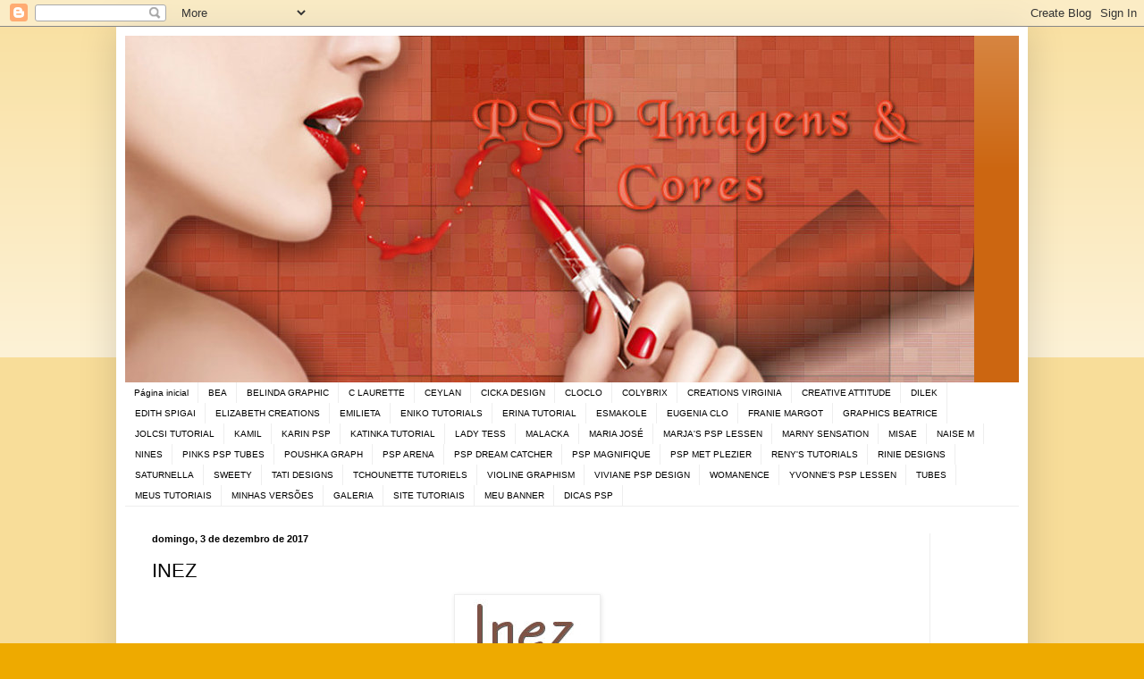

--- FILE ---
content_type: text/html; charset=UTF-8
request_url: https://pspimagensecores.blogspot.com/2017/12/INEZ.html
body_size: 18904
content:
<!DOCTYPE html>
<html class='v2' dir='ltr' lang='pt-BR'>
<head>
<link href='https://www.blogger.com/static/v1/widgets/4128112664-css_bundle_v2.css' rel='stylesheet' type='text/css'/>
<meta content='width=1100' name='viewport'/>
<meta content='text/html; charset=UTF-8' http-equiv='Content-Type'/>
<meta content='blogger' name='generator'/>
<link href='https://pspimagensecores.blogspot.com/favicon.ico' rel='icon' type='image/x-icon'/>
<link href='http://pspimagensecores.blogspot.com/2017/12/INEZ.html' rel='canonical'/>
<link rel="alternate" type="application/atom+xml" title="PSP imagens e cores - Atom" href="https://pspimagensecores.blogspot.com/feeds/posts/default" />
<link rel="alternate" type="application/rss+xml" title="PSP imagens e cores - RSS" href="https://pspimagensecores.blogspot.com/feeds/posts/default?alt=rss" />
<link rel="service.post" type="application/atom+xml" title="PSP imagens e cores - Atom" href="https://www.blogger.com/feeds/1519742058494268176/posts/default" />

<link rel="alternate" type="application/atom+xml" title="PSP imagens e cores - Atom" href="https://pspimagensecores.blogspot.com/feeds/6014589913502657275/comments/default" />
<!--Can't find substitution for tag [blog.ieCssRetrofitLinks]-->
<link href='https://blogger.googleusercontent.com/img/b/R29vZ2xl/AVvXsEhwtyfYTy3Csu61VVbOJDg1XH3FScpRyemhaDEfjF_5OsYa07OgLmlID6vDbNwKkx85_3376BuswlJs_epM_FGIjTI1oikj2knDtfoqPo3WBB_lI_wbZ2eEMqWk2X129teSTrvR7eJxXa8/s1600/titulo.jpg' rel='image_src'/>
<meta content='http://pspimagensecores.blogspot.com/2017/12/INEZ.html' property='og:url'/>
<meta content='INEZ' property='og:title'/>
<meta content='       Este tutorial pertence a Jolcsi. Original  aqui   A tradução tem a permissão da autora. Obrigada Éva       PLUGINS -  aqui   Mehdi - ...' property='og:description'/>
<meta content='https://blogger.googleusercontent.com/img/b/R29vZ2xl/AVvXsEhwtyfYTy3Csu61VVbOJDg1XH3FScpRyemhaDEfjF_5OsYa07OgLmlID6vDbNwKkx85_3376BuswlJs_epM_FGIjTI1oikj2knDtfoqPo3WBB_lI_wbZ2eEMqWk2X129teSTrvR7eJxXa8/w1200-h630-p-k-no-nu/titulo.jpg' property='og:image'/>
<title>PSP imagens e cores: INEZ</title>
<style id='page-skin-1' type='text/css'><!--
/*
-----------------------------------------------
Blogger Template Style
Name:     Simple
Designer: Blogger
URL:      www.blogger.com
----------------------------------------------- */
/* Content
----------------------------------------------- */
body {
font: normal normal 10px Arial, Tahoma, Helvetica, FreeSans, sans-serif;
color: #000000;
background: #eeaa00 none repeat scroll top left;
padding: 0 40px 40px 40px;
}
html body .region-inner {
min-width: 0;
max-width: 100%;
width: auto;
}
h2 {
font-size: 22px;
}
a:link {
text-decoration:none;
color: #cc6611;
}
a:visited {
text-decoration:none;
color: #888888;
}
a:hover {
text-decoration:underline;
color: #ff9900;
}
.body-fauxcolumn-outer .fauxcolumn-inner {
background: transparent url(https://resources.blogblog.com/blogblog/data/1kt/simple/body_gradient_tile_light.png) repeat scroll top left;
_background-image: none;
}
.body-fauxcolumn-outer .cap-top {
position: absolute;
z-index: 1;
height: 400px;
width: 100%;
}
.body-fauxcolumn-outer .cap-top .cap-left {
width: 100%;
background: transparent url(https://resources.blogblog.com/blogblog/data/1kt/simple/gradients_light.png) repeat-x scroll top left;
_background-image: none;
}
.content-outer {
-moz-box-shadow: 0 0 40px rgba(0, 0, 0, .15);
-webkit-box-shadow: 0 0 5px rgba(0, 0, 0, .15);
-goog-ms-box-shadow: 0 0 10px #333333;
box-shadow: 0 0 40px rgba(0, 0, 0, .15);
margin-bottom: 1px;
}
.content-inner {
padding: 10px 10px;
}
.content-inner {
background-color: #ffffff;
}
/* Header
----------------------------------------------- */
.header-outer {
background: #cc6611 url(https://resources.blogblog.com/blogblog/data/1kt/simple/gradients_light.png) repeat-x scroll 0 -400px;
_background-image: none;
}
.Header h1 {
font: normal normal 60px Arial, Tahoma, Helvetica, FreeSans, sans-serif;
color: #ffffff;
text-shadow: 1px 2px 3px rgba(0, 0, 0, .2);
}
.Header h1 a {
color: #ffffff;
}
.Header .description {
font-size: 140%;
color: #ffffff;
}
.header-inner .Header .titlewrapper {
padding: 22px 30px;
}
.header-inner .Header .descriptionwrapper {
padding: 0 30px;
}
/* Tabs
----------------------------------------------- */
.tabs-inner .section:first-child {
border-top: 0 solid #eeeeee;
}
.tabs-inner .section:first-child ul {
margin-top: -0;
border-top: 0 solid #eeeeee;
border-left: 0 solid #eeeeee;
border-right: 0 solid #eeeeee;
}
.tabs-inner .widget ul {
background: #ffffff url(https://resources.blogblog.com/blogblog/data/1kt/simple/gradients_light.png) repeat-x scroll 0 -800px;
_background-image: none;
border-bottom: 1px solid #eeeeee;
margin-top: 0;
margin-left: -30px;
margin-right: -30px;
}
.tabs-inner .widget li a {
display: inline-block;
padding: .6em 1em;
font: normal normal 10px Arial, Tahoma, Helvetica, FreeSans, sans-serif;
color: #000000;
border-left: 1px solid #ffffff;
border-right: 1px solid #eeeeee;
}
.tabs-inner .widget li:first-child a {
border-left: none;
}
.tabs-inner .widget li.selected a, .tabs-inner .widget li a:hover {
color: #000000;
background-color: #eeaa00;
text-decoration: none;
}
/* Columns
----------------------------------------------- */
.main-outer {
border-top: 0 solid #eeeeee;
}
.fauxcolumn-left-outer .fauxcolumn-inner {
border-right: 1px solid #eeeeee;
}
.fauxcolumn-right-outer .fauxcolumn-inner {
border-left: 1px solid #eeeeee;
}
/* Headings
----------------------------------------------- */
div.widget > h2,
div.widget h2.title {
margin: 0 0 1em 0;
font: normal bold 11px Arial, Tahoma, Helvetica, FreeSans, sans-serif;
color: #000000;
}
/* Widgets
----------------------------------------------- */
.widget .zippy {
color: #999999;
text-shadow: 2px 2px 1px rgba(0, 0, 0, .1);
}
.widget .popular-posts ul {
list-style: none;
}
/* Posts
----------------------------------------------- */
h2.date-header {
font: normal bold 11px Arial, Tahoma, Helvetica, FreeSans, sans-serif;
}
.date-header span {
background-color: transparent;
color: #000000;
padding: inherit;
letter-spacing: inherit;
margin: inherit;
}
.main-inner {
padding-top: 30px;
padding-bottom: 30px;
}
.main-inner .column-center-inner {
padding: 0 15px;
}
.main-inner .column-center-inner .section {
margin: 0 15px;
}
.post {
margin: 0 0 25px 0;
}
h3.post-title, .comments h4 {
font: normal normal 22px Arial, Tahoma, Helvetica, FreeSans, sans-serif;
margin: .75em 0 0;
}
.post-body {
font-size: 110%;
line-height: 1.4;
position: relative;
}
.post-body img, .post-body .tr-caption-container, .Profile img, .Image img,
.BlogList .item-thumbnail img {
padding: 2px;
background: #ffffff;
border: 1px solid #eeeeee;
-moz-box-shadow: 1px 1px 5px rgba(0, 0, 0, .1);
-webkit-box-shadow: 1px 1px 5px rgba(0, 0, 0, .1);
box-shadow: 1px 1px 5px rgba(0, 0, 0, .1);
}
.post-body img, .post-body .tr-caption-container {
padding: 5px;
}
.post-body .tr-caption-container {
color: #000000;
}
.post-body .tr-caption-container img {
padding: 0;
background: transparent;
border: none;
-moz-box-shadow: 0 0 0 rgba(0, 0, 0, .1);
-webkit-box-shadow: 0 0 0 rgba(0, 0, 0, .1);
box-shadow: 0 0 0 rgba(0, 0, 0, .1);
}
.post-header {
margin: 0 0 1.5em;
line-height: 1.6;
font-size: 90%;
}
.post-footer {
margin: 20px -2px 0;
padding: 5px 10px;
color: #666666;
background-color: #f9f9f9;
border-bottom: 1px solid #eeeeee;
line-height: 1.6;
font-size: 90%;
}
#comments .comment-author {
padding-top: 1.5em;
border-top: 1px solid #eeeeee;
background-position: 0 1.5em;
}
#comments .comment-author:first-child {
padding-top: 0;
border-top: none;
}
.avatar-image-container {
margin: .2em 0 0;
}
#comments .avatar-image-container img {
border: 1px solid #eeeeee;
}
/* Comments
----------------------------------------------- */
.comments .comments-content .icon.blog-author {
background-repeat: no-repeat;
background-image: url([data-uri]);
}
.comments .comments-content .loadmore a {
border-top: 1px solid #999999;
border-bottom: 1px solid #999999;
}
.comments .comment-thread.inline-thread {
background-color: #f9f9f9;
}
.comments .continue {
border-top: 2px solid #999999;
}
/* Accents
---------------------------------------------- */
.section-columns td.columns-cell {
border-left: 1px solid #eeeeee;
}
.blog-pager {
background: transparent none no-repeat scroll top center;
}
.blog-pager-older-link, .home-link,
.blog-pager-newer-link {
background-color: #ffffff;
padding: 5px;
}
.footer-outer {
border-top: 0 dashed #bbbbbb;
}
/* Mobile
----------------------------------------------- */
body.mobile  {
background-size: auto;
}
.mobile .body-fauxcolumn-outer {
background: transparent none repeat scroll top left;
}
.mobile .body-fauxcolumn-outer .cap-top {
background-size: 100% auto;
}
.mobile .content-outer {
-webkit-box-shadow: 0 0 3px rgba(0, 0, 0, .15);
box-shadow: 0 0 3px rgba(0, 0, 0, .15);
}
.mobile .tabs-inner .widget ul {
margin-left: 0;
margin-right: 0;
}
.mobile .post {
margin: 0;
}
.mobile .main-inner .column-center-inner .section {
margin: 0;
}
.mobile .date-header span {
padding: 0.1em 10px;
margin: 0 -10px;
}
.mobile h3.post-title {
margin: 0;
}
.mobile .blog-pager {
background: transparent none no-repeat scroll top center;
}
.mobile .footer-outer {
border-top: none;
}
.mobile .main-inner, .mobile .footer-inner {
background-color: #ffffff;
}
.mobile-index-contents {
color: #000000;
}
.mobile-link-button {
background-color: #cc6611;
}
.mobile-link-button a:link, .mobile-link-button a:visited {
color: #ffffff;
}
.mobile .tabs-inner .section:first-child {
border-top: none;
}
.mobile .tabs-inner .PageList .widget-content {
background-color: #eeaa00;
color: #000000;
border-top: 1px solid #eeeeee;
border-bottom: 1px solid #eeeeee;
}
.mobile .tabs-inner .PageList .widget-content .pagelist-arrow {
border-left: 1px solid #eeeeee;
}

--></style>
<style id='template-skin-1' type='text/css'><!--
body {
min-width: 1020px;
}
.content-outer, .content-fauxcolumn-outer, .region-inner {
min-width: 1020px;
max-width: 1020px;
_width: 1020px;
}
.main-inner .columns {
padding-left: 0px;
padding-right: 100px;
}
.main-inner .fauxcolumn-center-outer {
left: 0px;
right: 100px;
/* IE6 does not respect left and right together */
_width: expression(this.parentNode.offsetWidth -
parseInt("0px") -
parseInt("100px") + 'px');
}
.main-inner .fauxcolumn-left-outer {
width: 0px;
}
.main-inner .fauxcolumn-right-outer {
width: 100px;
}
.main-inner .column-left-outer {
width: 0px;
right: 100%;
margin-left: -0px;
}
.main-inner .column-right-outer {
width: 100px;
margin-right: -100px;
}
#layout {
min-width: 0;
}
#layout .content-outer {
min-width: 0;
width: 800px;
}
#layout .region-inner {
min-width: 0;
width: auto;
}
body#layout div.add_widget {
padding: 8px;
}
body#layout div.add_widget a {
margin-left: 32px;
}
--></style>
<link href='https://www.blogger.com/dyn-css/authorization.css?targetBlogID=1519742058494268176&amp;zx=f5efbaa6-5edc-4cb0-a1af-05322e60f397' media='none' onload='if(media!=&#39;all&#39;)media=&#39;all&#39;' rel='stylesheet'/><noscript><link href='https://www.blogger.com/dyn-css/authorization.css?targetBlogID=1519742058494268176&amp;zx=f5efbaa6-5edc-4cb0-a1af-05322e60f397' rel='stylesheet'/></noscript>
<meta name='google-adsense-platform-account' content='ca-host-pub-1556223355139109'/>
<meta name='google-adsense-platform-domain' content='blogspot.com'/>

</head>
<body class='loading variant-bold'>
<div class='navbar section' id='navbar' name='Navbar'><div class='widget Navbar' data-version='1' id='Navbar1'><script type="text/javascript">
    function setAttributeOnload(object, attribute, val) {
      if(window.addEventListener) {
        window.addEventListener('load',
          function(){ object[attribute] = val; }, false);
      } else {
        window.attachEvent('onload', function(){ object[attribute] = val; });
      }
    }
  </script>
<div id="navbar-iframe-container"></div>
<script type="text/javascript" src="https://apis.google.com/js/platform.js"></script>
<script type="text/javascript">
      gapi.load("gapi.iframes:gapi.iframes.style.bubble", function() {
        if (gapi.iframes && gapi.iframes.getContext) {
          gapi.iframes.getContext().openChild({
              url: 'https://www.blogger.com/navbar/1519742058494268176?po\x3d6014589913502657275\x26origin\x3dhttps://pspimagensecores.blogspot.com',
              where: document.getElementById("navbar-iframe-container"),
              id: "navbar-iframe"
          });
        }
      });
    </script><script type="text/javascript">
(function() {
var script = document.createElement('script');
script.type = 'text/javascript';
script.src = '//pagead2.googlesyndication.com/pagead/js/google_top_exp.js';
var head = document.getElementsByTagName('head')[0];
if (head) {
head.appendChild(script);
}})();
</script>
</div></div>
<div class='body-fauxcolumns'>
<div class='fauxcolumn-outer body-fauxcolumn-outer'>
<div class='cap-top'>
<div class='cap-left'></div>
<div class='cap-right'></div>
</div>
<div class='fauxborder-left'>
<div class='fauxborder-right'></div>
<div class='fauxcolumn-inner'>
</div>
</div>
<div class='cap-bottom'>
<div class='cap-left'></div>
<div class='cap-right'></div>
</div>
</div>
</div>
<div class='content'>
<div class='content-fauxcolumns'>
<div class='fauxcolumn-outer content-fauxcolumn-outer'>
<div class='cap-top'>
<div class='cap-left'></div>
<div class='cap-right'></div>
</div>
<div class='fauxborder-left'>
<div class='fauxborder-right'></div>
<div class='fauxcolumn-inner'>
</div>
</div>
<div class='cap-bottom'>
<div class='cap-left'></div>
<div class='cap-right'></div>
</div>
</div>
</div>
<div class='content-outer'>
<div class='content-cap-top cap-top'>
<div class='cap-left'></div>
<div class='cap-right'></div>
</div>
<div class='fauxborder-left content-fauxborder-left'>
<div class='fauxborder-right content-fauxborder-right'></div>
<div class='content-inner'>
<header>
<div class='header-outer'>
<div class='header-cap-top cap-top'>
<div class='cap-left'></div>
<div class='cap-right'></div>
</div>
<div class='fauxborder-left header-fauxborder-left'>
<div class='fauxborder-right header-fauxborder-right'></div>
<div class='region-inner header-inner'>
<div class='header section' id='header' name='Cabeçalho'><div class='widget Header' data-version='1' id='Header1'>
<div id='header-inner'>
<a href='https://pspimagensecores.blogspot.com/' style='display: block'>
<img alt='PSP imagens e cores' height='388px; ' id='Header1_headerimg' src='https://blogger.googleusercontent.com/img/b/R29vZ2xl/AVvXsEiwJEu0gHG36UDRiLZBO-hx4E46OxetB3xpHxcPIe2w5yA6bbhQrD23PQ2ts3wXtduA5klKkjB3jgQidWBkwq8uflgi8y3nGlW66uITvbKSMt7l9UcxuDn0MQQhuk99iQLL81sHLU1GJIg/s1600/capa+3+do+blog.jpg' style='display: block' width='950px; '/>
</a>
</div>
</div></div>
</div>
</div>
<div class='header-cap-bottom cap-bottom'>
<div class='cap-left'></div>
<div class='cap-right'></div>
</div>
</div>
</header>
<div class='tabs-outer'>
<div class='tabs-cap-top cap-top'>
<div class='cap-left'></div>
<div class='cap-right'></div>
</div>
<div class='fauxborder-left tabs-fauxborder-left'>
<div class='fauxborder-right tabs-fauxborder-right'></div>
<div class='region-inner tabs-inner'>
<div class='tabs section' id='crosscol' name='Entre colunas'><div class='widget PageList' data-version='1' id='PageList2'>
<h2>Minhas traduções</h2>
<div class='widget-content'>
<ul>
<li>
<a href='https://pspimagensecores.blogspot.com/'>Página inicial</a>
</li>
<li>
<a href='https://pspimagensecores.blogspot.com/p/blog-page_40.html'>BEA</a>
</li>
<li>
<a href='https://pspimagensecores.blogspot.com/p/belinda-tutoriais.html'>BELINDA GRAPHIC</a>
</li>
<li>
<a href='https://pspimagensecores.blogspot.com/p/c-laurette.html'>C LAURETTE</a>
</li>
<li>
<a href='https://pspimagensecores.blogspot.com/p/ceylan.html'>CEYLAN</a>
</li>
<li>
<a href='https://pspimagensecores.blogspot.com/p/cicka-desing.html'>CICKA DESIGN</a>
</li>
<li>
<a href='https://pspimagensecores.blogspot.com/p/c.html'>CLOCLO</a>
</li>
<li>
<a href='https://pspimagensecores.blogspot.com/p/colybrix.html'>COLYBRIX</a>
</li>
<li>
<a href='https://pspimagensecores.blogspot.com/p/creations-virginia.html'>CREATIONS VIRGINIA</a>
</li>
<li>
<a href='https://pspimagensecores.blogspot.com/p/creative-attitude.html'>CREATIVE ATTITUDE</a>
</li>
<li>
<a href='https://pspimagensecores.blogspot.com/p/dilek.html'>DILEK</a>
</li>
<li>
<a href='https://pspimagensecores.blogspot.com/p/edith-spi.html'>EDITH SPIGAI</a>
</li>
<li>
<a href='https://pspimagensecores.blogspot.com/p/elizabeth-creations.html'>ELIZABETH CREATIONS</a>
</li>
<li>
<a href='https://pspimagensecores.blogspot.com/p/emilieta.html'>EMILIETA</a>
</li>
<li>
<a href='https://pspimagensecores.blogspot.com/p/eniko-tutorials.html'>ENIKO TUTORIALS</a>
</li>
<li>
<a href='https://pspimagensecores.blogspot.com/p/erina-tutorial.html'>ERINA TUTORIAL</a>
</li>
<li>
<a href='https://pspimagensecores.blogspot.com/p/esmakole.html'>ESMAKOLE</a>
</li>
<li>
<a href='https://pspimagensecores.blogspot.com/p/eugenia-clo.html'>EUGENIA CLO</a>
</li>
<li>
<a href='https://pspimagensecores.blogspot.com/p/franie-margot.html'>FRANIE MARGOT</a>
</li>
<li>
<a href='https://pspimagensecores.blogspot.com/p/graphics-beatrice.html'>GRAPHICS BEATRICE</a>
</li>
<li>
<a href='https://pspimagensecores.blogspot.com/p/blog-page_61.html'>JOLCSI TUTORIAL</a>
</li>
<li>
<a href='https://pspimagensecores.blogspot.com/p/kamil.html'>KAMIL</a>
</li>
<li>
<a href='https://pspimagensecores.blogspot.com/p/karin-psp.html'>KARIN PSP</a>
</li>
<li>
<a href='https://pspimagensecores.blogspot.com/p/katinka-tutorial.html'>KATINKA TUTORIAL</a>
</li>
<li>
<a href='https://pspimagensecores.blogspot.com/p/lady-tess.html'>LADY TESS</a>
</li>
<li>
<a href='https://pspimagensecores.blogspot.com/p/blog-page_58.html'>MALACKA</a>
</li>
<li>
<a href='https://pspimagensecores.blogspot.com/p/maria-jose.html'>MARIA JOSÉ</a>
</li>
<li>
<a href='https://pspimagensecores.blogspot.com/p/marja.html'>MARJA'S PSP LESSEN</a>
</li>
<li>
<a href='https://pspimagensecores.blogspot.com/p/marny-sensation.html'>MARNY SENSATION</a>
</li>
<li>
<a href='https://pspimagensecores.blogspot.com/p/misae.html'>MISAE</a>
</li>
<li>
<a href='https://pspimagensecores.blogspot.com/p/naise-m.html'>NAISE M</a>
</li>
<li>
<a href='https://pspimagensecores.blogspot.com/p/nines.html'>NINES</a>
</li>
<li>
<a href='https://pspimagensecores.blogspot.com/p/pinks-p.html'>PINKS PSP TUBES</a>
</li>
<li>
<a href='https://pspimagensecores.blogspot.com/p/poushka-graph.html'>POUSHKA GRAPH</a>
</li>
<li>
<a href='https://pspimagensecores.blogspot.com/p/psp-arena.html'>PSP ARENA</a>
</li>
<li>
<a href='https://pspimagensecores.blogspot.com/p/blog-page_15.html'>PSP DREAM CATCHER</a>
</li>
<li>
<a href='https://pspimagensecores.blogspot.com/p/psp-magnifique.html'>PSP MAGNIFIQUE</a>
</li>
<li>
<a href='https://pspimagensecores.blogspot.com/p/psp-met-plezier.html'>PSP MET PLEZIER</a>
</li>
<li>
<a href='https://pspimagensecores.blogspot.com/p/renys-tutorials.html'>RENY'S TUTORIALS</a>
</li>
<li>
<a href='https://pspimagensecores.blogspot.com/p/rinie-designs.html'>RINIE DESIGNS</a>
</li>
<li>
<a href='https://pspimagensecores.blogspot.com/p/blog-page_25.html'>SATURNELLA</a>
</li>
<li>
<a href='https://pspimagensecores.blogspot.com/p/blog-page_10.html'>SWEETY</a>
</li>
<li>
<a href='https://pspimagensecores.blogspot.com/p/tati-designs.html'>TATI DESIGNS</a>
</li>
<li>
<a href='https://pspimagensecores.blogspot.com/p/tchounette-tuteriels.html'>TCHOUNETTE TUTORIELS</a>
</li>
<li>
<a href='https://pspimagensecores.blogspot.com/p/blog-page_19.html'>VIOLINE GRAPHISM</a>
</li>
<li>
<a href='https://pspimagensecores.blogspot.com/p/viviane.html'>VIVIANE PSP DESIGN</a>
</li>
<li>
<a href='https://pspimagensecores.blogspot.com/p/blog-page_26.html'>WOMANENCE</a>
</li>
<li>
<a href='https://pspimagensecores.blogspot.com/p/yvonnes-psp-lessen.html'>YVONNE'S PSP LESSEN</a>
</li>
<li>
<a href='https://pspimagensecores.blogspot.com/p/tubes.html'>TUBES</a>
</li>
<li>
<a href='https://pspimagensecores.blogspot.com/p/meus-tutoriais.html'>MEUS TUTORIAIS</a>
</li>
<li>
<a href='https://pspimagensecores.blogspot.com/p/minhas-versoes.html'>MINHAS VERSÕES</a>
</li>
<li>
<a href='https://pspimagensecores.blogspot.com/p/blog-page.html'>GALERIA</a>
</li>
<li>
<a href='https://pspimagensecores.blogspot.com/p/site-tutoriais.html'>SITE TUTORIAIS</a>
</li>
<li>
<a href='https://pspimagensecores.blogspot.com/p/meu-banner.html'>MEU BANNER</a>
</li>
<li>
<a href='https://pspimagensecores.blogspot.com/p/dicas-psp.html'>DICAS PSP</a>
</li>
</ul>
<div class='clear'></div>
</div>
</div></div>
<div class='tabs no-items section' id='crosscol-overflow' name='Cross-Column 2'></div>
</div>
</div>
<div class='tabs-cap-bottom cap-bottom'>
<div class='cap-left'></div>
<div class='cap-right'></div>
</div>
</div>
<div class='main-outer'>
<div class='main-cap-top cap-top'>
<div class='cap-left'></div>
<div class='cap-right'></div>
</div>
<div class='fauxborder-left main-fauxborder-left'>
<div class='fauxborder-right main-fauxborder-right'></div>
<div class='region-inner main-inner'>
<div class='columns fauxcolumns'>
<div class='fauxcolumn-outer fauxcolumn-center-outer'>
<div class='cap-top'>
<div class='cap-left'></div>
<div class='cap-right'></div>
</div>
<div class='fauxborder-left'>
<div class='fauxborder-right'></div>
<div class='fauxcolumn-inner'>
</div>
</div>
<div class='cap-bottom'>
<div class='cap-left'></div>
<div class='cap-right'></div>
</div>
</div>
<div class='fauxcolumn-outer fauxcolumn-left-outer'>
<div class='cap-top'>
<div class='cap-left'></div>
<div class='cap-right'></div>
</div>
<div class='fauxborder-left'>
<div class='fauxborder-right'></div>
<div class='fauxcolumn-inner'>
</div>
</div>
<div class='cap-bottom'>
<div class='cap-left'></div>
<div class='cap-right'></div>
</div>
</div>
<div class='fauxcolumn-outer fauxcolumn-right-outer'>
<div class='cap-top'>
<div class='cap-left'></div>
<div class='cap-right'></div>
</div>
<div class='fauxborder-left'>
<div class='fauxborder-right'></div>
<div class='fauxcolumn-inner'>
</div>
</div>
<div class='cap-bottom'>
<div class='cap-left'></div>
<div class='cap-right'></div>
</div>
</div>
<!-- corrects IE6 width calculation -->
<div class='columns-inner'>
<div class='column-center-outer'>
<div class='column-center-inner'>
<div class='main section' id='main' name='Principal'><div class='widget Blog' data-version='1' id='Blog1'>
<div class='blog-posts hfeed'>

          <div class="date-outer">
        
<h2 class='date-header'><span>domingo, 3 de dezembro de 2017</span></h2>

          <div class="date-posts">
        
<div class='post-outer'>
<div class='post hentry uncustomized-post-template' itemprop='blogPost' itemscope='itemscope' itemtype='http://schema.org/BlogPosting'>
<meta content='https://blogger.googleusercontent.com/img/b/R29vZ2xl/AVvXsEhwtyfYTy3Csu61VVbOJDg1XH3FScpRyemhaDEfjF_5OsYa07OgLmlID6vDbNwKkx85_3376BuswlJs_epM_FGIjTI1oikj2knDtfoqPo3WBB_lI_wbZ2eEMqWk2X129teSTrvR7eJxXa8/s1600/titulo.jpg' itemprop='image_url'/>
<meta content='1519742058494268176' itemprop='blogId'/>
<meta content='6014589913502657275' itemprop='postId'/>
<a name='6014589913502657275'></a>
<h3 class='post-title entry-title' itemprop='name'>
INEZ
</h3>
<div class='post-header'>
<div class='post-header-line-1'></div>
</div>
<div class='post-body entry-content' id='post-body-6014589913502657275' itemprop='description articleBody'>
<div class="separator" style="clear: both; text-align: center;">
<a href="https://blogger.googleusercontent.com/img/b/R29vZ2xl/AVvXsEhwtyfYTy3Csu61VVbOJDg1XH3FScpRyemhaDEfjF_5OsYa07OgLmlID6vDbNwKkx85_3376BuswlJs_epM_FGIjTI1oikj2knDtfoqPo3WBB_lI_wbZ2eEMqWk2X129teSTrvR7eJxXa8/s1600/titulo.jpg" imageanchor="1" style="margin-left: 1em; margin-right: 1em;"><img border="0" data-original-height="75" data-original-width="152" src="https://blogger.googleusercontent.com/img/b/R29vZ2xl/AVvXsEhwtyfYTy3Csu61VVbOJDg1XH3FScpRyemhaDEfjF_5OsYa07OgLmlID6vDbNwKkx85_3376BuswlJs_epM_FGIjTI1oikj2knDtfoqPo3WBB_lI_wbZ2eEMqWk2X129teSTrvR7eJxXa8/s1600/titulo.jpg" /></a></div>
<div class="separator" style="clear: both; text-align: center;">
<a href="https://blogger.googleusercontent.com/img/b/R29vZ2xl/AVvXsEgV5pFd6UtBcysLZhVqmCnIiJIEI8v_hbn082oTcNytrJVukrwMCnGcEl0M6LJr9olxonF681wbEnJJkFuqduTAmxRh12eK8WZEOSFHDKiJcQ4NfQDf0eENc9J9w_jYGtIvpeKfG-XScq0/s1600/inez+by+jolcsi+traduzido.jpg" imageanchor="1" style="margin-left: 1em; margin-right: 1em;"><img border="0" data-original-height="710" data-original-width="1010" height="448" src="https://blogger.googleusercontent.com/img/b/R29vZ2xl/AVvXsEgV5pFd6UtBcysLZhVqmCnIiJIEI8v_hbn082oTcNytrJVukrwMCnGcEl0M6LJr9olxonF681wbEnJJkFuqduTAmxRh12eK8WZEOSFHDKiJcQ4NfQDf0eENc9J9w_jYGtIvpeKfG-XScq0/s640/inez+by+jolcsi+traduzido.jpg" width="640" /></a></div>
<div style="text-align: center;">
<span style="font-family: &quot;verdana&quot; , sans-serif;"><br /></span></div>
<div style="text-align: center;">
<span style="font-family: &quot;verdana&quot; , sans-serif;">Este tutorial pertence a Jolcsi. Original&nbsp;<a href="http://jolcsitutorial.ek.la/inez-p1323560" target="_blank">aqui</a></span></div>
<div style="text-align: center;">
<span style="font-family: &quot;verdana&quot; , sans-serif;">A tradução tem a permissão da autora. Obrigada Éva</span></div>
<div style="text-align: center;">
<span style="font-family: &quot;verdana&quot;;"><br /></span></div>
<div style="text-align: center;">
<span style="font-family: &quot;verdana&quot;;"><br /></span></div>
<div style="text-align: center;">
<span style="font-family: &quot;verdana&quot;;">PLUGINS -&nbsp;<a href="https://pspimagensecores.blogspot.com.br/p/plugins.html" target="_blank">aqui</a></span></div>
<div style="text-align: center;">
<span style="font-family: &quot;verdana&quot;;">Mehdi - Mock - AP(Lines) - Unlimited - Toadies - FF Gallery N</span></div>
<div style="text-align: center;">
<span style="font-family: &quot;verdana&quot;;"><br /></span></div>
<div style="text-align: center;">
<span style="font-family: &quot;verdana&quot;;"><br /></span></div>
<div style="text-align: center;">
<span style="font-family: &quot;verdana&quot;;"><a href="https://www.4shared.com/rar/tXXRVayPei/Inez.html" target="_blank">Material aqui</a></span></div>
<div style="text-align: center;">
<span style="font-family: &quot;verdana&quot;;"><br /></span></div>
<div style="text-align: center;">
<span style="font-family: &quot;verdana&quot;;"><br /></span></div>
<div style="text-align: center;">
<span style="font-family: &quot;verdana&quot;;">Tube: Jolcsi</span></div>
<div style="text-align: center;">
<span style="font-family: &quot;verdana&quot;;"><br /></span></div>
<div style="text-align: center;">
<span style="font-family: &quot;verdana&quot;;"><br /></span></div>
<div style="text-align: center;">
<span style="font-family: &quot;verdana&quot; , sans-serif;"><br /></span></div>
<div style="text-align: center;">
<span style="font-family: &quot;verdana&quot;;">PALETA DE CORES</span></div>
<div class="separator" style="clear: both; text-align: center;">
<a href="https://blogger.googleusercontent.com/img/b/R29vZ2xl/AVvXsEi_06ZEQ4IUsadwrGKtwce4Cgj9VpSdskGPBGBrR4i2nM9IldIuEScFOL-sCYhD_jMv_rN-iPFFRtfwWgsXVy_H8OpV-lFa8usRzTuO1TmDIzLzlolFby_Hj8bPJYdUa1UJHvtdQyCU7oo/s1600/cores.jpg" imageanchor="1" style="margin-left: 1em; margin-right: 1em;"><img border="0" data-original-height="64" data-original-width="229" src="https://blogger.googleusercontent.com/img/b/R29vZ2xl/AVvXsEi_06ZEQ4IUsadwrGKtwce4Cgj9VpSdskGPBGBrR4i2nM9IldIuEScFOL-sCYhD_jMv_rN-iPFFRtfwWgsXVy_H8OpV-lFa8usRzTuO1TmDIzLzlolFby_Hj8bPJYdUa1UJHvtdQyCU7oo/s1600/cores.jpg" /></a></div>
<div style="text-align: center;">
<span style="font-family: &quot;verdana&quot; , sans-serif;"><br /></span></div>
<div style="text-align: center;">
<span style="font-family: &quot;verdana&quot;;"><br />*Abra a paleta de cores no PSP e capture as cores com a dropper tool<br />*Ajuste o blend mode e a opacidade das layers de acordo com suas imagens</span></div>
<div style="text-align: center;">
<span style="font-family: &quot;verdana&quot;;"><br /></span></div>
<div style="text-align: center;">
<span style="font-family: &quot;verdana&quot;;"><br /></span></div>
<div style="text-align: center;">
<span style="font-family: &quot;verdana&quot;;"><br /></span></div>
<div style="text-align: center;">
<span style="font-family: &quot;verdana&quot;;">*Se você tiver alguma dificuldade na execução desse tutorial, entre em contato comigo:&nbsp;<a href="mailto:veramendespsp@gmail.com" target="_blank">E-mail</a><br />*Ao fazer um dos tutoriais do meu blog, eu agradeceria muito se você colocasse um link para o tutorial.<br />*Envie para mim sua versão e eu terei o maior prazer em colocar na minha galeria<br />*Antes de você compartilhar este tutorial, leia os termos da autora</span><span style="font-family: &quot;verdana&quot;;"></span></div>
<div style="text-align: center;">
<span style="font-family: &quot;verdana&quot;;"><br /></span></div>
<div style="text-align: center;">
<span style="font-family: &quot;verdana&quot;;"><br /></span></div>
<div style="text-align: center;">
<span style="font-family: &quot;verdana&quot;;"><br /></span></div>
<div style="text-align: center;">
<span style="font-family: &quot;verdana&quot;;"><br /></span></div>
<div style="text-align: center;">
<span style="font-family: &quot;verdana&quot;;"><br /></span></div>
<div style="text-align: center;">
<span style="font-family: &quot;verdana&quot; , sans-serif;">ROTEIRO:</span></div>
<div style="text-align: center;">
<span style="font-family: &quot;verdana&quot; , sans-serif;"><br /></span></div>
<div style="text-align: center;">
<span style="font-family: &quot;verdana&quot; , sans-serif;">1. Abra o arquivo Selections from Alpha Channel</span></div>
<div style="text-align: center;">
<span style="font-family: &quot;verdana&quot;;"><br /></span></div>
<div style="text-align: center;">
<span style="font-family: &quot;verdana&quot; , sans-serif;">2. Duplique(Shift+D) - Feche o original</span></div>
<div style="text-align: center;">
<span style="font-family: &quot;verdana&quot;;"><br /></span></div>
<div style="text-align: center;">
<span style="font-family: &quot;verdana&quot; , sans-serif;">3. Materials Palette - Coloque a cor 1 no foreground e a cor 2 no background(abra a paleta de cores no seu PSP e capture as cores com a dropper tool)</span></div>
<div style="text-align: center;">
<span style="font-family: &quot;verdana&quot;;"><br /></span></div>
<div style="text-align: center;">
<span style="font-family: &quot;verdana&quot; , sans-serif;">4. Plugin mehdi - Wavy Lab</span></div>
<div class="separator" style="clear: both; text-align: center;">
</div>
<br />
<div class="separator" style="clear: both; text-align: center;">
<a href="https://blogger.googleusercontent.com/img/b/R29vZ2xl/AVvXsEifLU_77AOr2EwRX2cgoQMB1JtErIdylLmDOQ2UlPBu1yv77Q5dYi7D1OBdwIxbWd7XLFqnO1ehPJ87J5j7IGHV0yvLwlDvjoU4HLO8WjbwnqNaUWHVg3OQMmsOQ0YCTFOH5ncz7wMKweg/s1600/4.jpg" imageanchor="1" style="margin-left: 1em; margin-right: 1em;"><img border="0" data-original-height="201" data-original-width="388" height="165" src="https://blogger.googleusercontent.com/img/b/R29vZ2xl/AVvXsEifLU_77AOr2EwRX2cgoQMB1JtErIdylLmDOQ2UlPBu1yv77Q5dYi7D1OBdwIxbWd7XLFqnO1ehPJ87J5j7IGHV0yvLwlDvjoU4HLO8WjbwnqNaUWHVg3OQMmsOQ0YCTFOH5ncz7wMKweg/s320/4.jpg" width="320" /></a></div>
<div style="text-align: center;">
<span style="font-family: &quot;verdana&quot;;"><br /></span></div>
<div style="text-align: center;">
<span style="font-family: &quot;verdana&quot;;"><br /></span></div>
<div style="text-align: center;">
<span style="font-family: &quot;verdana&quot; , sans-serif;">5. Plugin Mock - Mosaic</span></div>
<div class="separator" style="clear: both; text-align: center;">
<a href="https://blogger.googleusercontent.com/img/b/R29vZ2xl/AVvXsEioP1sUknspzaH0PznW5Z83pFwFCmNM27qcl-ufFo6QxhrlevhVZDpNGS9M3zBIXQ1UzAFdV6MEy1467gWb-b6JM0HKZrOUAwK9oR9VJkn2wL8Y2Uj42-V99DDu9ZVaYfGZZhHsQOE0GJU/s1600/5.jpg" imageanchor="1" style="margin-left: 1em; margin-right: 1em;"><img border="0" data-original-height="58" data-original-width="385" height="48" src="https://blogger.googleusercontent.com/img/b/R29vZ2xl/AVvXsEioP1sUknspzaH0PznW5Z83pFwFCmNM27qcl-ufFo6QxhrlevhVZDpNGS9M3zBIXQ1UzAFdV6MEy1467gWb-b6JM0HKZrOUAwK9oR9VJkn2wL8Y2Uj42-V99DDu9ZVaYfGZZhHsQOE0GJU/s320/5.jpg" width="320" /></a></div>
<div style="text-align: center;">
<span style="font-family: &quot;verdana&quot;;"><br /></span></div>
<div style="text-align: center;">
<span style="font-family: &quot;verdana&quot;;"><br /></span></div>
<div style="text-align: center;">
<span style="font-family: &quot;verdana&quot; , sans-serif;">6. Effects - distortion Effects - Wave</span></div>
<div class="separator" style="clear: both; text-align: center;">
<a href="https://blogger.googleusercontent.com/img/b/R29vZ2xl/AVvXsEhOXYh-vBQEBm1xhVjKqAhTrm9HVp_lJIrJdjgAvixSGNN2-5bLb-6PQm-alVdSwD7YizFx64IrkLIjqWoxGfRe6B2o8J2fPoLN1i7G4nlBXwSpGj8wlw8sPYlyLXslu-eY8Ds809rrxAI/s1600/6.jpg" imageanchor="1" style="margin-left: 1em; margin-right: 1em;"><img border="0" data-original-height="211" data-original-width="668" height="126" src="https://blogger.googleusercontent.com/img/b/R29vZ2xl/AVvXsEhOXYh-vBQEBm1xhVjKqAhTrm9HVp_lJIrJdjgAvixSGNN2-5bLb-6PQm-alVdSwD7YizFx64IrkLIjqWoxGfRe6B2o8J2fPoLN1i7G4nlBXwSpGj8wlw8sPYlyLXslu-eY8Ds809rrxAI/s400/6.jpg" width="400" /></a></div>
<div style="text-align: center;">
<span style="font-family: &quot;verdana&quot;;"><br /></span></div>
<div style="text-align: center;">
<span style="font-family: &quot;verdana&quot;;"><br /></span></div>
<div style="text-align: center;">
<span style="font-family: &quot;verdana&quot; , sans-serif;">7. Effects - reflection Effects - Rotating Mirror</span></div>
<div class="separator" style="clear: both; text-align: center;">
<a href="https://blogger.googleusercontent.com/img/b/R29vZ2xl/AVvXsEiu9fywQo2mB2q4Oll0r6lUO19GLeAq7__k7H7U1QI7thlYV9L00-BpUKd3xlqnmmRKhfGZk0phQtDvWwpefDylSg6NKBr3GEYwDD8E3L029w6U2WHDgKY2yQr0On9pqM65LVrRtcj5TcI/s1600/7.jpg" imageanchor="1" style="margin-left: 1em; margin-right: 1em;"><img border="0" data-original-height="296" data-original-width="590" height="200" src="https://blogger.googleusercontent.com/img/b/R29vZ2xl/AVvXsEiu9fywQo2mB2q4Oll0r6lUO19GLeAq7__k7H7U1QI7thlYV9L00-BpUKd3xlqnmmRKhfGZk0phQtDvWwpefDylSg6NKBr3GEYwDD8E3L029w6U2WHDgKY2yQr0On9pqM65LVrRtcj5TcI/s400/7.jpg" width="400" /></a></div>
<div style="text-align: center;">
<span style="font-family: &quot;verdana&quot;;"><br /></span></div>
<div style="text-align: center;">
<span style="font-family: &quot;verdana&quot;;"><br /></span></div>
<div style="text-align: center;">
<span style="font-family: &quot;verdana&quot; , sans-serif;">8. Layers - duplicate</span></div>
<div style="text-align: center;">
<span style="font-family: &quot;verdana&quot;;"><br /></span></div>
<div style="text-align: center;">
<span style="font-family: &quot;verdana&quot; , sans-serif;">9. Layers Palette - ajuste a opacidade para 50</span></div>
<div style="text-align: center;">
<span style="font-family: &quot;verdana&quot;;"><br /></span></div>
<div style="text-align: center;">
<span style="font-family: &quot;verdana&quot; , sans-serif;">10. Image - Flip</span></div>
<div style="text-align: center;">
<span style="font-family: &quot;verdana&quot;;"><br /></span></div>
<div style="text-align: center;">
<span style="font-family: &quot;verdana&quot; , sans-serif;">11. Layers - merge - Merge down</span></div>
<div style="text-align: center;">
<span style="font-family: &quot;verdana&quot;;"><br /></span></div>
<div style="text-align: center;">
<span style="font-family: &quot;verdana&quot; , sans-serif;">12. Selections - load selection from alpha channel - Selection 1</span></div>
<div class="separator" style="clear: both; text-align: center;">
<a href="https://blogger.googleusercontent.com/img/b/R29vZ2xl/AVvXsEjQ5UYDKBEWN_V-VO4mokKWE6jC65YuNTH7aGfUlB4apZ3qaImXFzXLu0PYkZhPS4wgHqV2AIKEfyrrVqVDh0I7gbguxVRNF9ya4Wk-RzTUP_3L3583IJbfRmKepPgQcA0TvMSiVNC_8xs/s1600/12.jpg" imageanchor="1" style="margin-left: 1em; margin-right: 1em;"><img border="0" data-original-height="261" data-original-width="394" height="211" src="https://blogger.googleusercontent.com/img/b/R29vZ2xl/AVvXsEjQ5UYDKBEWN_V-VO4mokKWE6jC65YuNTH7aGfUlB4apZ3qaImXFzXLu0PYkZhPS4wgHqV2AIKEfyrrVqVDh0I7gbguxVRNF9ya4Wk-RzTUP_3L3583IJbfRmKepPgQcA0TvMSiVNC_8xs/s320/12.jpg" width="320" /></a></div>
<div style="text-align: center;">
<span style="font-family: &quot;verdana&quot;;"><br /></span></div>
<div style="text-align: center;">
<span style="font-family: &quot;verdana&quot;;"><br /></span></div>
<div style="text-align: center;">
<span style="font-family: &quot;verdana&quot; , sans-serif;">13. Selections - promote selection to layer</span></div>
<div style="text-align: center;">
<span style="font-family: &quot;verdana&quot;;"><br /></span></div>
<div style="text-align: center;">
<span style="font-family: &quot;verdana&quot; , sans-serif;">14. Plugin Toadies - What are you?</span></div>
<div class="separator" style="clear: both; text-align: center;">
<a href="https://blogger.googleusercontent.com/img/b/R29vZ2xl/AVvXsEhGTI69q_yLcPd7nkXkplqYbQEP-Lax_6GiRNWAQ3aC491oMz_xm-FqAXl1RU4EIQMz7w5iYzmwPWlatZRXIzYlq4i55XTkVrGJFwSN94MAvKh6mRtBWjhJHCVr6pt36o5HYNDSF0sHOjA/s1600/14.jpg" imageanchor="1" style="margin-left: 1em; margin-right: 1em;"><img border="0" data-original-height="64" data-original-width="371" height="55" src="https://blogger.googleusercontent.com/img/b/R29vZ2xl/AVvXsEhGTI69q_yLcPd7nkXkplqYbQEP-Lax_6GiRNWAQ3aC491oMz_xm-FqAXl1RU4EIQMz7w5iYzmwPWlatZRXIzYlq4i55XTkVrGJFwSN94MAvKh6mRtBWjhJHCVr6pt36o5HYNDSF0sHOjA/s320/14.jpg" width="320" /></a></div>
<div style="text-align: center;">
<span style="font-family: &quot;verdana&quot;;"><br /></span></div>
<div style="text-align: center;">
<span style="font-family: &quot;verdana&quot;;"><br /></span></div>
<div style="text-align: center;">
<span style="font-family: &quot;verdana&quot; , sans-serif;">15. Effects - Texture Effects - Weave - cor 1 e 2</span></div>
<div class="separator" style="clear: both; text-align: center;">
<a href="https://blogger.googleusercontent.com/img/b/R29vZ2xl/AVvXsEglaznkEZiDM4A9Of04GoIklF0LPdO4mlP2_olbhU-qdRVauLuhyphenhyphennJyan_k06WqPaJdO5x6E6QKB-_UCzydQvGzYpEhaHijSgHIF4hw-x3XLPtIq9qcClmTz1yk76eanOT9hAq_qgjz-b0/s1600/15.jpg" imageanchor="1" style="margin-left: 1em; margin-right: 1em;"><img border="0" data-original-height="206" data-original-width="473" height="172" src="https://blogger.googleusercontent.com/img/b/R29vZ2xl/AVvXsEglaznkEZiDM4A9Of04GoIklF0LPdO4mlP2_olbhU-qdRVauLuhyphenhyphennJyan_k06WqPaJdO5x6E6QKB-_UCzydQvGzYpEhaHijSgHIF4hw-x3XLPtIq9qcClmTz1yk76eanOT9hAq_qgjz-b0/s400/15.jpg" width="400" /></a></div>
<div style="text-align: center;">
<span style="font-family: &quot;verdana&quot;;"><br /></span></div>
<div style="text-align: center;">
<span style="font-family: &quot;verdana&quot;;"><br /></span></div>
<div style="text-align: center;">
<span style="font-family: &quot;verdana&quot; , sans-serif;">16. Select none</span></div>
<div style="text-align: center;">
<span style="font-family: &quot;verdana&quot;;"><br /></span></div>
<div style="text-align: center;">
<span style="font-family: &quot;verdana&quot; , sans-serif;">17. Effects - image effects - seamless tiling</span></div>
<div class="separator" style="clear: both; text-align: center;">
<a href="https://blogger.googleusercontent.com/img/b/R29vZ2xl/AVvXsEhD_X9ujMNGdYdFPIuN0Pskfp-s3teD3F2M-tH6RD3UogAXlMEd6k1OUmzj_glfDNi9Xrlf_qgM2mcYk85v5SXs0F4B27yNJoS7aF7MHvwUzsgTHj2Zpmvk6ZOTVI7gDhK-oVuRjn_anSo/s1600/17.jpg" imageanchor="1" style="margin-left: 1em; margin-right: 1em;"><img border="0" data-original-height="249" data-original-width="388" height="205" src="https://blogger.googleusercontent.com/img/b/R29vZ2xl/AVvXsEhD_X9ujMNGdYdFPIuN0Pskfp-s3teD3F2M-tH6RD3UogAXlMEd6k1OUmzj_glfDNi9Xrlf_qgM2mcYk85v5SXs0F4B27yNJoS7aF7MHvwUzsgTHj2Zpmvk6ZOTVI7gDhK-oVuRjn_anSo/s320/17.jpg" width="320" /></a></div>
<div style="text-align: center;">
<span style="font-family: &quot;verdana&quot;;"><br /></span></div>
<div style="text-align: center;">
<span style="font-family: &quot;verdana&quot;;"><br /></span></div>
<div style="text-align: center;">
<span style="font-family: &quot;verdana&quot; , sans-serif;">18. Adjust - sharpness - sharpen</span></div>
<div style="text-align: center;">
<span style="font-family: &quot;verdana&quot;;"><br /></span></div>
<div style="text-align: center;">
<span style="font-family: &quot;verdana&quot; , sans-serif;">19. Effects - image effects - seamless tiling</span></div>
<div class="separator" style="clear: both; text-align: center;">
<a href="https://blogger.googleusercontent.com/img/b/R29vZ2xl/AVvXsEgVyzR5xMeCRoV5AIg9uE8Lks2B5jJdC1N98o4EJAF79pB3czYRSTB5vnpfGBKQH4YvI9GSBXLK1VE3rAsO-rtm_ru_9WSpPkk5VwfBxKuoL4-YTCNd_CHL28LsQqORodhYj-Zdfx1X6FY/s1600/19.jpg" imageanchor="1" style="margin-left: 1em; margin-right: 1em;"><img border="0" data-original-height="249" data-original-width="388" height="205" src="https://blogger.googleusercontent.com/img/b/R29vZ2xl/AVvXsEgVyzR5xMeCRoV5AIg9uE8Lks2B5jJdC1N98o4EJAF79pB3czYRSTB5vnpfGBKQH4YvI9GSBXLK1VE3rAsO-rtm_ru_9WSpPkk5VwfBxKuoL4-YTCNd_CHL28LsQqORodhYj-Zdfx1X6FY/s320/19.jpg" width="320" /></a></div>
<div style="text-align: center;">
<span style="font-family: &quot;verdana&quot;;"><br /></span></div>
<div style="text-align: center;">
<span style="font-family: &quot;verdana&quot;;"><br /></span></div>
<div style="text-align: center;">
<span style="font-family: &quot;verdana&quot; , sans-serif;">20. Layers - duplicate</span></div>
<div style="text-align: center;">
<span style="font-family: &quot;verdana&quot;;"><br /></span></div>
<div style="text-align: center;">
<span style="font-family: &quot;verdana&quot; , sans-serif;">21. Plugin unlimited - FF Gallery N - circulator</span></div>
<div class="separator" style="clear: both; text-align: center;">
<a href="https://blogger.googleusercontent.com/img/b/R29vZ2xl/AVvXsEggTbF969stqnUiXCkVjU-uP84lqd2QLG-dGpZZoli4te8xzu-i-aSUg9x0ePmdbJkTChvhHDS-ROB0SwMoR3RB0kaLKkMvI76M44HbEjInVREMyrlogcbdgKHUGh5rBKf6OlERXUz8xdQ/s1600/21.jpg" imageanchor="1" style="margin-left: 1em; margin-right: 1em;"><img border="0" data-original-height="183" data-original-width="310" src="https://blogger.googleusercontent.com/img/b/R29vZ2xl/AVvXsEggTbF969stqnUiXCkVjU-uP84lqd2QLG-dGpZZoli4te8xzu-i-aSUg9x0ePmdbJkTChvhHDS-ROB0SwMoR3RB0kaLKkMvI76M44HbEjInVREMyrlogcbdgKHUGh5rBKf6OlERXUz8xdQ/s1600/21.jpg" /></a></div>
<div style="text-align: center;">
<span style="font-family: &quot;verdana&quot;;"><br /></span></div>
<div style="text-align: center;">
<span style="font-family: &quot;verdana&quot;;"><br /></span></div>
<div style="text-align: center;">
<span style="font-family: &quot;verdana&quot; , sans-serif;">22. Layers Palette - Blend Mode: Multiply</span></div>
<div style="text-align: center;">
<span style="font-family: &quot;verdana&quot;;"><br /></span></div>
<div style="text-align: center;">
<span style="font-family: &quot;verdana&quot; , sans-serif;">23. Layers - Arrange - move down</span></div>
<div style="text-align: center;">
<span style="font-family: &quot;verdana&quot;;"><br /></span></div>
<div style="text-align: center;">
<span style="font-family: &quot;verdana&quot; , sans-serif;">24. Effects - image effects - seamless tiling igual ao anterior</span></div>
<div style="text-align: center;">
<span style="font-family: &quot;verdana&quot;;"><br /></span></div>
<div style="text-align: center;">
<span style="font-family: &quot;verdana&quot; , sans-serif;">25. Drop shadow: 0/0/51/49,28 - cor 3</span></div>
<div style="text-align: center;">
<span style="font-family: &quot;verdana&quot;;"><br /></span></div>
<div style="text-align: center;">
<span style="font-family: &quot;verdana&quot; , sans-serif;">26. Selections - Load selection from alpha channel - Selection 2</span></div>
<div class="separator" style="clear: both; text-align: center;">
<a href="https://blogger.googleusercontent.com/img/b/R29vZ2xl/AVvXsEhW3EdOfWvfFKiVEwaxmV0XKMHF2QzEboqAaWSXaHUXiuXQys9ZK_uKPKDWSruMiHYtN78AxCuLYTwzcL2yeDvqhTwPDNPSizqK9czYDDJrQkuzJukqNOmUhJSX3Fk2P9z9rJRvBh9x91Y/s1600/26.jpg" imageanchor="1" style="margin-left: 1em; margin-right: 1em;"><img border="0" data-original-height="261" data-original-width="379" height="220" src="https://blogger.googleusercontent.com/img/b/R29vZ2xl/AVvXsEhW3EdOfWvfFKiVEwaxmV0XKMHF2QzEboqAaWSXaHUXiuXQys9ZK_uKPKDWSruMiHYtN78AxCuLYTwzcL2yeDvqhTwPDNPSizqK9czYDDJrQkuzJukqNOmUhJSX3Fk2P9z9rJRvBh9x91Y/s320/26.jpg" width="320" /></a></div>
<div style="text-align: center;">
<span style="font-family: &quot;verdana&quot;;"><br /></span></div>
<div style="text-align: center;">
<span style="font-family: &quot;verdana&quot;;"><br /></span></div>
<div style="text-align: center;">
<span style="font-family: &quot;verdana&quot; , sans-serif;">27. Selections - promote selection to layer</span></div>
<div style="text-align: center;">
<span style="font-family: &quot;verdana&quot;;"><br /></span></div>
<div style="text-align: center;">
<span style="font-family: &quot;verdana&quot; , sans-serif;">28. Plugin AP (Lines) - silverlining</span></div>
<div class="separator" style="clear: both; text-align: center;">
<a href="https://blogger.googleusercontent.com/img/b/R29vZ2xl/AVvXsEj1IzvdaYGv3YDhDV0Q10uRkV3J4vdvEi-JVrZ4vpaPEOXtgAHp6UR3keYUCJYM6ugsLQeD1F51r1EG4PhQFyWM7lVFHkj0UOAzzk908c-5jFlYQrmibKeTvEvvo_6zs42aKMLznpEl1oo/s1600/28.jpg" imageanchor="1" style="margin-left: 1em; margin-right: 1em;"><img border="0" data-original-height="199" data-original-width="432" height="147" src="https://blogger.googleusercontent.com/img/b/R29vZ2xl/AVvXsEj1IzvdaYGv3YDhDV0Q10uRkV3J4vdvEi-JVrZ4vpaPEOXtgAHp6UR3keYUCJYM6ugsLQeD1F51r1EG4PhQFyWM7lVFHkj0UOAzzk908c-5jFlYQrmibKeTvEvvo_6zs42aKMLznpEl1oo/s320/28.jpg" width="320" /></a></div>
<div style="text-align: center;">
<span style="font-family: &quot;verdana&quot;;"><br /></span></div>
<div style="text-align: center;">
<span style="font-family: &quot;verdana&quot;;"><br /></span></div>
<div style="text-align: center;">
<span style="font-family: &quot;verdana&quot; , sans-serif;">29. Select none</span></div>
<div style="text-align: center;">
<span style="font-family: &quot;verdana&quot;;"><br /></span></div>
<div style="text-align: center;">
<span style="font-family: &quot;verdana&quot; , sans-serif;">30. Layers Palette - Blend Mode: hard Light</span></div>
<div style="text-align: center;">
<span style="font-family: &quot;verdana&quot;;"><br /></span></div>
<div style="text-align: center;">
<span style="font-family: &quot;verdana&quot; , sans-serif;">31. Drop shadow igual ao anterior</span></div>
<div style="text-align: center;">
<span style="font-family: &quot;verdana&quot;;"><br /></span></div>
<div style="text-align: center;">
<span style="font-family: &quot;verdana&quot; , sans-serif;">32. Layers Palette - ative a layer copy of promoted selection</span></div>
<div style="text-align: center;">
<span style="font-family: &quot;verdana&quot;;"><br /></span></div>
<div style="text-align: center;">
<span style="font-family: &quot;verdana&quot; , sans-serif;">33. Plugin AP(Lines) - silverlining - mesma configuração anterior(item 28)</span></div>
<div style="text-align: center;">
<span style="font-family: &quot;verdana&quot;;"><br /></span></div>
<div style="text-align: center;">
<span style="font-family: &quot;verdana&quot; , sans-serif;">34. Layers Palette - ative a top layer</span></div>
<div style="text-align: center;">
<span style="font-family: &quot;verdana&quot;;"><br /></span></div>
<div style="text-align: center;">
<span style="font-family: &quot;verdana&quot; , sans-serif;">35. Abra o arquivo Dísz 1</span></div>
<div style="text-align: center;">
<span style="font-family: &quot;verdana&quot;;"><br /></span></div>
<div style="text-align: center;">
<span style="font-family: &quot;verdana&quot; , sans-serif;">36. Copie e cole como nova layer - Não mova</span></div>
<div style="text-align: center;">
<span style="font-family: &quot;verdana&quot;;"><br /></span></div>
<div style="text-align: center;">
<span style="font-family: &quot;verdana&quot; , sans-serif;">37. Abra o arquivo Disz 2</span></div>
<div style="text-align: center;">
<span style="font-family: &quot;verdana&quot;;"><br /></span></div>
<div style="text-align: center;">
<span style="font-family: &quot;verdana&quot; , sans-serif;">38. Copie e cole como nova layer</span></div>
<div style="text-align: center;">
<span style="font-family: &quot;verdana&quot;;"><br /></span></div>
<div style="text-align: center;">
<span style="font-family: &quot;verdana&quot; , sans-serif;">39. Layers Palette - Blend Mode Luminance(L)</span></div>
<div style="text-align: center;">
<span style="font-family: &quot;verdana&quot;;"><br /></span></div>
<div style="text-align: center;">
<span style="font-family: &quot;verdana&quot; , sans-serif;">40. Layers - Merge - Merge visible</span></div>
<div style="text-align: center;">
<span style="font-family: &quot;verdana&quot;;"><br /></span></div>
<div style="text-align: center;">
<span style="font-family: &quot;verdana&quot; , sans-serif;">41. Image - add borders - 2px - cor 1</span></div>
<div style="text-align: center;">
<span style="font-family: &quot;verdana&quot;;"><br /></span></div>
<div style="text-align: center;">
<span style="font-family: &quot;verdana&quot; , sans-serif;">42. Image - add borders - 5px - cor 4</span></div>
<div style="text-align: center;">
<span style="font-family: &quot;verdana&quot;;"><br /></span></div>
<div style="text-align: center;">
<span style="font-family: &quot;verdana&quot; , sans-serif;">43. Image - add borders - 2px - cor 1</span></div>
<div style="text-align: center;">
<span style="font-family: &quot;verdana&quot;;"><br /></span></div>
<div style="text-align: center;">
<span style="font-family: &quot;verdana&quot; , sans-serif;">44. Selections - select all</span></div>
<div style="text-align: center;">
<span style="font-family: &quot;verdana&quot;;"><br /></span></div>
<div style="text-align: center;">
<span style="font-family: &quot;verdana&quot; , sans-serif;">45. Image - add borders - 45px - cor 4</span></div>
<div style="text-align: center;">
<span style="font-family: &quot;verdana&quot;;"><br /></span></div>
<div style="text-align: center;">
<span style="font-family: &quot;verdana&quot; , sans-serif;">46. Drop shadow igual ao anterior</span></div>
<div style="text-align: center;">
<span style="font-family: &quot;verdana&quot;;"><br /></span></div>
<div style="text-align: center;">
<span style="font-family: &quot;verdana&quot; , sans-serif;">47. Selections - select all</span></div>
<div style="text-align: center;">
<span style="font-family: &quot;verdana&quot;;"><br /></span></div>
<div style="text-align: center;">
<span style="font-family: &quot;verdana&quot; , sans-serif;">48. Selections - Modify - contract 10</span></div>
<div style="text-align: center;">
<span style="font-family: &quot;verdana&quot;;"><br /></span></div>
<div style="text-align: center;">
<span style="font-family: &quot;verdana&quot; , sans-serif;">49. Selections - Modify - Select selection borders</span></div>
<div style="text-align: center;">
<span style="font-family: &quot;verdana&quot;;"><br /></span></div>
<div style="text-align: center;">
<span style="font-family: &quot;verdana&quot; , sans-serif;">50. Preencha a seleção com a cor 1</span></div>
<div style="text-align: center;">
<span style="font-family: &quot;verdana&quot;;"><br /></span></div>
<div style="text-align: center;">
<span style="font-family: &quot;verdana&quot; , sans-serif;">51. Select none</span></div>
<div style="text-align: center;">
<span style="font-family: &quot;verdana&quot;;"><br /></span></div>
<div style="text-align: center;">
<span style="font-family: &quot;verdana&quot; , sans-serif;">52. Abra o tube Jolcsi 419</span></div>
<div style="text-align: center;">
<span style="font-family: &quot;verdana&quot;;"><br /></span></div>
<div style="text-align: center;">
<span style="font-family: &quot;verdana&quot; , sans-serif;">53. Copie e cole como nova layer</span></div>
<div style="text-align: center;">
<span style="font-family: &quot;verdana&quot;;"><br /></span></div>
<div style="text-align: center;">
<span style="font-family: &quot;verdana&quot; , sans-serif;">54. Posicione como desejar</span></div>
<div style="text-align: center;">
<span style="font-family: &quot;verdana&quot;;"><br /></span></div>
<div style="text-align: center;">
<span style="font-family: &quot;verdana&quot; , sans-serif;">55. Redimensione se achar necessário</span></div>
<div style="text-align: center;">
<span style="font-family: &quot;verdana&quot;;"><br /></span></div>
<div style="text-align: center;">
<span style="font-family: &quot;verdana&quot; , sans-serif;">56. Adjust - sharpness - sharpen</span></div>
<div style="text-align: center;">
<span style="font-family: &quot;verdana&quot;;"><br /></span></div>
<div style="text-align: center;">
<span style="font-family: &quot;verdana&quot; , sans-serif;">57. Coloque Drop Shadow como preferir</span></div>
<div style="text-align: center;">
<span style="font-family: &quot;verdana&quot;;"><br /></span></div>
<div style="text-align: center;">
<span style="font-family: &quot;verdana&quot; , sans-serif;">58. Abra a orquivo Love Text</span></div>
<div style="text-align: center;">
<span style="font-family: &quot;verdana&quot;;"><br /></span></div>
<div style="text-align: center;">
<span style="font-family: &quot;verdana&quot; , sans-serif;">59. Copie e cole como nova layer</span></div>
<div style="text-align: center;">
<span style="font-family: &quot;verdana&quot;;"><br /></span></div>
<div style="text-align: center;">
<span style="font-family: &quot;verdana&quot; , sans-serif;">60. Posicione como desejar</span></div>
<div style="text-align: center;">
<span style="font-family: &quot;verdana&quot;;"><br /></span></div>
<div style="text-align: center;">
<span style="font-family: &quot;verdana&quot; , sans-serif;">61. Coloque Drop shadow como preferir</span></div>
<div style="text-align: center;">
<span style="font-family: &quot;verdana&quot;;"><br /></span></div>
<div style="text-align: center;">
<span style="font-family: &quot;verdana&quot; , sans-serif;">62. Image - add borders - 1px - cor 1</span></div>
<div style="text-align: center;">
<span style="font-family: &quot;verdana&quot;;"><br /></span></div>
<div style="text-align: center;">
<span style="font-family: &quot;verdana&quot; , sans-serif;">63. Adicione sua assinatura</span></div>
<div style="text-align: center;">
<span style="font-family: &quot;verdana&quot;;"><br /></span></div>
<div style="text-align: center;">
<span style="font-family: &quot;verdana&quot; , sans-serif;">64. Salve como JPEG</span></div>
<div style="text-align: center;">
<span style="font-family: &quot;verdana&quot;;"><br /></span></div>
<div style="text-align: center;">
<span style="font-family: &quot;verdana&quot;;"><br /></span></div>
<div style="text-align: center;">
<span style="font-family: &quot;verdana&quot;;">Espero que tenham gostado. <br />Obrigada por fazerem minhas traduções.</span></div>
<div style="text-align: center;">
<span style="font-family: &quot;verdana&quot;;"><br /></span></div>
<div style="text-align: center;">
<span style="font-family: &quot;verdana&quot;;"><br /></span></div>
<div style="text-align: center;">
<span style="font-family: &quot;verdana&quot;;"><br /></span></div>
<div style="text-align: center;">
<span style="font-family: &quot;verdana&quot;;"><br /></span></div>
<div style="text-align: center;">
<span style="font-family: &quot;verdana&quot;;"><br /></span></div>
<div style="text-align: center;">
<span style="font-family: &quot;verdana&quot;;"><br /></span></div>
<div style="text-align: center;">
<span style="font-family: &quot;verdana&quot;;"><br /></span></div>
<div style="text-align: center;">
<span style="font-family: &quot;verdana&quot;;"><br /></span></div>
<div style="text-align: center;">
<span style="font-family: &quot;verdana&quot; , sans-serif;"><br /></span></div>
<div style="text-align: center;">
<span style="font-family: &quot;verdana&quot; , sans-serif;"></span><br /></div>
<div style='clear: both;'></div>
</div>
<div class='post-footer'>
<div class='post-footer-line post-footer-line-1'>
<span class='post-author vcard'>
</span>
<span class='post-timestamp'>
às
<meta content='http://pspimagensecores.blogspot.com/2017/12/INEZ.html' itemprop='url'/>
<a class='timestamp-link' href='https://pspimagensecores.blogspot.com/2017/12/INEZ.html' rel='bookmark' title='permanent link'><abbr class='published' itemprop='datePublished' title='2017-12-03T10:31:00-08:00'>dezembro 03, 2017</abbr></a>
</span>
<span class='post-comment-link'>
</span>
<span class='post-icons'>
<span class='item-control blog-admin pid-1784430817'>
<a href='https://www.blogger.com/post-edit.g?blogID=1519742058494268176&postID=6014589913502657275&from=pencil' title='Editar postagem'>
<img alt='' class='icon-action' height='18' src='https://resources.blogblog.com/img/icon18_edit_allbkg.gif' width='18'/>
</a>
</span>
</span>
<div class='post-share-buttons goog-inline-block'>
<a class='goog-inline-block share-button sb-email' href='https://www.blogger.com/share-post.g?blogID=1519742058494268176&postID=6014589913502657275&target=email' target='_blank' title='Enviar por e-mail'><span class='share-button-link-text'>Enviar por e-mail</span></a><a class='goog-inline-block share-button sb-blog' href='https://www.blogger.com/share-post.g?blogID=1519742058494268176&postID=6014589913502657275&target=blog' onclick='window.open(this.href, "_blank", "height=270,width=475"); return false;' target='_blank' title='Postar no blog!'><span class='share-button-link-text'>Postar no blog!</span></a><a class='goog-inline-block share-button sb-twitter' href='https://www.blogger.com/share-post.g?blogID=1519742058494268176&postID=6014589913502657275&target=twitter' target='_blank' title='Compartilhar no X'><span class='share-button-link-text'>Compartilhar no X</span></a><a class='goog-inline-block share-button sb-facebook' href='https://www.blogger.com/share-post.g?blogID=1519742058494268176&postID=6014589913502657275&target=facebook' onclick='window.open(this.href, "_blank", "height=430,width=640"); return false;' target='_blank' title='Compartilhar no Facebook'><span class='share-button-link-text'>Compartilhar no Facebook</span></a><a class='goog-inline-block share-button sb-pinterest' href='https://www.blogger.com/share-post.g?blogID=1519742058494268176&postID=6014589913502657275&target=pinterest' target='_blank' title='Compartilhar com o Pinterest'><span class='share-button-link-text'>Compartilhar com o Pinterest</span></a>
</div>
</div>
<div class='post-footer-line post-footer-line-2'>
<span class='post-labels'>
Marcadores:
<a href='https://pspimagensecores.blogspot.com/search/label/inez' rel='tag'>inez</a>,
<a href='https://pspimagensecores.blogspot.com/search/label/Jolcsi' rel='tag'>Jolcsi</a>,
<a href='https://pspimagensecores.blogspot.com/search/label/PSP' rel='tag'>PSP</a>,
<a href='https://pspimagensecores.blogspot.com/search/label/Tag' rel='tag'>Tag</a>,
<a href='https://pspimagensecores.blogspot.com/search/label/Tutorial' rel='tag'>Tutorial</a>
</span>
</div>
<div class='post-footer-line post-footer-line-3'>
<span class='post-location'>
</span>
</div>
</div>
</div>
<div class='comments' id='comments'>
<a name='comments'></a>
<h4>Nenhum comentário:</h4>
<div id='Blog1_comments-block-wrapper'>
<dl class='avatar-comment-indent' id='comments-block'>
</dl>
</div>
<p class='comment-footer'>
<div class='comment-form'>
<a name='comment-form'></a>
<h4 id='comment-post-message'>Postar um comentário</h4>
<p>
</p>
<p>Observação: somente um membro deste blog pode postar um comentário.</p>
<a href='https://www.blogger.com/comment/frame/1519742058494268176?po=6014589913502657275&hl=pt-BR&saa=85391&origin=https://pspimagensecores.blogspot.com' id='comment-editor-src'></a>
<iframe allowtransparency='true' class='blogger-iframe-colorize blogger-comment-from-post' frameborder='0' height='410px' id='comment-editor' name='comment-editor' src='' width='100%'></iframe>
<script src='https://www.blogger.com/static/v1/jsbin/4212676325-comment_from_post_iframe.js' type='text/javascript'></script>
<script type='text/javascript'>
      BLOG_CMT_createIframe('https://www.blogger.com/rpc_relay.html');
    </script>
</div>
</p>
</div>
</div>

        </div></div>
      
</div>
<div class='blog-pager' id='blog-pager'>
<span id='blog-pager-newer-link'>
<a class='blog-pager-newer-link' href='https://pspimagensecores.blogspot.com/2017/12/lecke-120.html' id='Blog1_blog-pager-newer-link' title='Postagem mais recente'>Postagem mais recente</a>
</span>
<span id='blog-pager-older-link'>
<a class='blog-pager-older-link' href='https://pspimagensecores.blogspot.com/2017/12/kiss-me.html' id='Blog1_blog-pager-older-link' title='Postagem mais antiga'>Postagem mais antiga</a>
</span>
<a class='home-link' href='https://pspimagensecores.blogspot.com/'>Página inicial</a>
</div>
<div class='clear'></div>
<div class='post-feeds'>
<div class='feed-links'>
Assinar:
<a class='feed-link' href='https://pspimagensecores.blogspot.com/feeds/6014589913502657275/comments/default' target='_blank' type='application/atom+xml'>Postar comentários (Atom)</a>
</div>
</div>
</div></div>
</div>
</div>
<div class='column-left-outer'>
<div class='column-left-inner'>
<aside>
</aside>
</div>
</div>
<div class='column-right-outer'>
<div class='column-right-inner'>
<aside>
<div class='sidebar no-items section' id='sidebar-right-1'></div>
</aside>
</div>
</div>
</div>
<div style='clear: both'></div>
<!-- columns -->
</div>
<!-- main -->
</div>
</div>
<div class='main-cap-bottom cap-bottom'>
<div class='cap-left'></div>
<div class='cap-right'></div>
</div>
</div>
<footer>
<div class='footer-outer'>
<div class='footer-cap-top cap-top'>
<div class='cap-left'></div>
<div class='cap-right'></div>
</div>
<div class='fauxborder-left footer-fauxborder-left'>
<div class='fauxborder-right footer-fauxborder-right'></div>
<div class='region-inner footer-inner'>
<div class='foot section' id='footer-1'><div class='widget Followers' data-version='1' id='Followers1'>
<h2 class='title'>Seguidores</h2>
<div class='widget-content'>
<div id='Followers1-wrapper'>
<div style='margin-right:2px;'>
<div><script type="text/javascript" src="https://apis.google.com/js/platform.js"></script>
<div id="followers-iframe-container"></div>
<script type="text/javascript">
    window.followersIframe = null;
    function followersIframeOpen(url) {
      gapi.load("gapi.iframes", function() {
        if (gapi.iframes && gapi.iframes.getContext) {
          window.followersIframe = gapi.iframes.getContext().openChild({
            url: url,
            where: document.getElementById("followers-iframe-container"),
            messageHandlersFilter: gapi.iframes.CROSS_ORIGIN_IFRAMES_FILTER,
            messageHandlers: {
              '_ready': function(obj) {
                window.followersIframe.getIframeEl().height = obj.height;
              },
              'reset': function() {
                window.followersIframe.close();
                followersIframeOpen("https://www.blogger.com/followers/frame/1519742058494268176?colors\x3dCgt0cmFuc3BhcmVudBILdHJhbnNwYXJlbnQaByMwMDAwMDAiByNjYzY2MTEqByNmZmZmZmYyByMwMDAwMDA6ByMwMDAwMDBCByNjYzY2MTFKByM5OTk5OTlSByNjYzY2MTFaC3RyYW5zcGFyZW50\x26pageSize\x3d21\x26hl\x3dpt-BR\x26origin\x3dhttps://pspimagensecores.blogspot.com");
              },
              'open': function(url) {
                window.followersIframe.close();
                followersIframeOpen(url);
              }
            }
          });
        }
      });
    }
    followersIframeOpen("https://www.blogger.com/followers/frame/1519742058494268176?colors\x3dCgt0cmFuc3BhcmVudBILdHJhbnNwYXJlbnQaByMwMDAwMDAiByNjYzY2MTEqByNmZmZmZmYyByMwMDAwMDA6ByMwMDAwMDBCByNjYzY2MTFKByM5OTk5OTlSByNjYzY2MTFaC3RyYW5zcGFyZW50\x26pageSize\x3d21\x26hl\x3dpt-BR\x26origin\x3dhttps://pspimagensecores.blogspot.com");
  </script></div>
</div>
</div>
<div class='clear'></div>
</div>
</div></div>
<table border='0' cellpadding='0' cellspacing='0' class='section-columns columns-2'>
<tbody>
<tr>
<td class='first columns-cell'>
<div class='foot section' id='footer-2-1'><div class='widget BlogArchive' data-version='1' id='BlogArchive1'>
<h2>Arquivo do blog</h2>
<div class='widget-content'>
<div id='ArchiveList'>
<div id='BlogArchive1_ArchiveList'>
<ul class='hierarchy'>
<li class='archivedate collapsed'>
<a class='toggle' href='javascript:void(0)'>
<span class='zippy'>

        &#9658;&#160;
      
</span>
</a>
<a class='post-count-link' href='https://pspimagensecores.blogspot.com/2023/'>
2023
</a>
<span class='post-count' dir='ltr'>(1)</span>
<ul class='hierarchy'>
<li class='archivedate collapsed'>
<a class='toggle' href='javascript:void(0)'>
<span class='zippy'>

        &#9658;&#160;
      
</span>
</a>
<a class='post-count-link' href='https://pspimagensecores.blogspot.com/2023/11/'>
novembro
</a>
<span class='post-count' dir='ltr'>(1)</span>
</li>
</ul>
</li>
</ul>
<ul class='hierarchy'>
<li class='archivedate collapsed'>
<a class='toggle' href='javascript:void(0)'>
<span class='zippy'>

        &#9658;&#160;
      
</span>
</a>
<a class='post-count-link' href='https://pspimagensecores.blogspot.com/2021/'>
2021
</a>
<span class='post-count' dir='ltr'>(6)</span>
<ul class='hierarchy'>
<li class='archivedate collapsed'>
<a class='toggle' href='javascript:void(0)'>
<span class='zippy'>

        &#9658;&#160;
      
</span>
</a>
<a class='post-count-link' href='https://pspimagensecores.blogspot.com/2021/07/'>
julho
</a>
<span class='post-count' dir='ltr'>(6)</span>
</li>
</ul>
</li>
</ul>
<ul class='hierarchy'>
<li class='archivedate collapsed'>
<a class='toggle' href='javascript:void(0)'>
<span class='zippy'>

        &#9658;&#160;
      
</span>
</a>
<a class='post-count-link' href='https://pspimagensecores.blogspot.com/2020/'>
2020
</a>
<span class='post-count' dir='ltr'>(279)</span>
<ul class='hierarchy'>
<li class='archivedate collapsed'>
<a class='toggle' href='javascript:void(0)'>
<span class='zippy'>

        &#9658;&#160;
      
</span>
</a>
<a class='post-count-link' href='https://pspimagensecores.blogspot.com/2020/07/'>
julho
</a>
<span class='post-count' dir='ltr'>(2)</span>
</li>
</ul>
<ul class='hierarchy'>
<li class='archivedate collapsed'>
<a class='toggle' href='javascript:void(0)'>
<span class='zippy'>

        &#9658;&#160;
      
</span>
</a>
<a class='post-count-link' href='https://pspimagensecores.blogspot.com/2020/06/'>
junho
</a>
<span class='post-count' dir='ltr'>(25)</span>
</li>
</ul>
<ul class='hierarchy'>
<li class='archivedate collapsed'>
<a class='toggle' href='javascript:void(0)'>
<span class='zippy'>

        &#9658;&#160;
      
</span>
</a>
<a class='post-count-link' href='https://pspimagensecores.blogspot.com/2020/05/'>
maio
</a>
<span class='post-count' dir='ltr'>(54)</span>
</li>
</ul>
<ul class='hierarchy'>
<li class='archivedate collapsed'>
<a class='toggle' href='javascript:void(0)'>
<span class='zippy'>

        &#9658;&#160;
      
</span>
</a>
<a class='post-count-link' href='https://pspimagensecores.blogspot.com/2020/04/'>
abril
</a>
<span class='post-count' dir='ltr'>(55)</span>
</li>
</ul>
<ul class='hierarchy'>
<li class='archivedate collapsed'>
<a class='toggle' href='javascript:void(0)'>
<span class='zippy'>

        &#9658;&#160;
      
</span>
</a>
<a class='post-count-link' href='https://pspimagensecores.blogspot.com/2020/03/'>
março
</a>
<span class='post-count' dir='ltr'>(44)</span>
</li>
</ul>
<ul class='hierarchy'>
<li class='archivedate collapsed'>
<a class='toggle' href='javascript:void(0)'>
<span class='zippy'>

        &#9658;&#160;
      
</span>
</a>
<a class='post-count-link' href='https://pspimagensecores.blogspot.com/2020/02/'>
fevereiro
</a>
<span class='post-count' dir='ltr'>(44)</span>
</li>
</ul>
<ul class='hierarchy'>
<li class='archivedate collapsed'>
<a class='toggle' href='javascript:void(0)'>
<span class='zippy'>

        &#9658;&#160;
      
</span>
</a>
<a class='post-count-link' href='https://pspimagensecores.blogspot.com/2020/01/'>
janeiro
</a>
<span class='post-count' dir='ltr'>(55)</span>
</li>
</ul>
</li>
</ul>
<ul class='hierarchy'>
<li class='archivedate collapsed'>
<a class='toggle' href='javascript:void(0)'>
<span class='zippy'>

        &#9658;&#160;
      
</span>
</a>
<a class='post-count-link' href='https://pspimagensecores.blogspot.com/2019/'>
2019
</a>
<span class='post-count' dir='ltr'>(391)</span>
<ul class='hierarchy'>
<li class='archivedate collapsed'>
<a class='toggle' href='javascript:void(0)'>
<span class='zippy'>

        &#9658;&#160;
      
</span>
</a>
<a class='post-count-link' href='https://pspimagensecores.blogspot.com/2019/12/'>
dezembro
</a>
<span class='post-count' dir='ltr'>(35)</span>
</li>
</ul>
<ul class='hierarchy'>
<li class='archivedate collapsed'>
<a class='toggle' href='javascript:void(0)'>
<span class='zippy'>

        &#9658;&#160;
      
</span>
</a>
<a class='post-count-link' href='https://pspimagensecores.blogspot.com/2019/11/'>
novembro
</a>
<span class='post-count' dir='ltr'>(20)</span>
</li>
</ul>
<ul class='hierarchy'>
<li class='archivedate collapsed'>
<a class='toggle' href='javascript:void(0)'>
<span class='zippy'>

        &#9658;&#160;
      
</span>
</a>
<a class='post-count-link' href='https://pspimagensecores.blogspot.com/2019/10/'>
outubro
</a>
<span class='post-count' dir='ltr'>(55)</span>
</li>
</ul>
<ul class='hierarchy'>
<li class='archivedate collapsed'>
<a class='toggle' href='javascript:void(0)'>
<span class='zippy'>

        &#9658;&#160;
      
</span>
</a>
<a class='post-count-link' href='https://pspimagensecores.blogspot.com/2019/09/'>
setembro
</a>
<span class='post-count' dir='ltr'>(26)</span>
</li>
</ul>
<ul class='hierarchy'>
<li class='archivedate collapsed'>
<a class='toggle' href='javascript:void(0)'>
<span class='zippy'>

        &#9658;&#160;
      
</span>
</a>
<a class='post-count-link' href='https://pspimagensecores.blogspot.com/2019/08/'>
agosto
</a>
<span class='post-count' dir='ltr'>(37)</span>
</li>
</ul>
<ul class='hierarchy'>
<li class='archivedate collapsed'>
<a class='toggle' href='javascript:void(0)'>
<span class='zippy'>

        &#9658;&#160;
      
</span>
</a>
<a class='post-count-link' href='https://pspimagensecores.blogspot.com/2019/07/'>
julho
</a>
<span class='post-count' dir='ltr'>(49)</span>
</li>
</ul>
<ul class='hierarchy'>
<li class='archivedate collapsed'>
<a class='toggle' href='javascript:void(0)'>
<span class='zippy'>

        &#9658;&#160;
      
</span>
</a>
<a class='post-count-link' href='https://pspimagensecores.blogspot.com/2019/06/'>
junho
</a>
<span class='post-count' dir='ltr'>(23)</span>
</li>
</ul>
<ul class='hierarchy'>
<li class='archivedate collapsed'>
<a class='toggle' href='javascript:void(0)'>
<span class='zippy'>

        &#9658;&#160;
      
</span>
</a>
<a class='post-count-link' href='https://pspimagensecores.blogspot.com/2019/05/'>
maio
</a>
<span class='post-count' dir='ltr'>(24)</span>
</li>
</ul>
<ul class='hierarchy'>
<li class='archivedate collapsed'>
<a class='toggle' href='javascript:void(0)'>
<span class='zippy'>

        &#9658;&#160;
      
</span>
</a>
<a class='post-count-link' href='https://pspimagensecores.blogspot.com/2019/04/'>
abril
</a>
<span class='post-count' dir='ltr'>(23)</span>
</li>
</ul>
<ul class='hierarchy'>
<li class='archivedate collapsed'>
<a class='toggle' href='javascript:void(0)'>
<span class='zippy'>

        &#9658;&#160;
      
</span>
</a>
<a class='post-count-link' href='https://pspimagensecores.blogspot.com/2019/03/'>
março
</a>
<span class='post-count' dir='ltr'>(34)</span>
</li>
</ul>
<ul class='hierarchy'>
<li class='archivedate collapsed'>
<a class='toggle' href='javascript:void(0)'>
<span class='zippy'>

        &#9658;&#160;
      
</span>
</a>
<a class='post-count-link' href='https://pspimagensecores.blogspot.com/2019/02/'>
fevereiro
</a>
<span class='post-count' dir='ltr'>(33)</span>
</li>
</ul>
<ul class='hierarchy'>
<li class='archivedate collapsed'>
<a class='toggle' href='javascript:void(0)'>
<span class='zippy'>

        &#9658;&#160;
      
</span>
</a>
<a class='post-count-link' href='https://pspimagensecores.blogspot.com/2019/01/'>
janeiro
</a>
<span class='post-count' dir='ltr'>(32)</span>
</li>
</ul>
</li>
</ul>
<ul class='hierarchy'>
<li class='archivedate collapsed'>
<a class='toggle' href='javascript:void(0)'>
<span class='zippy'>

        &#9658;&#160;
      
</span>
</a>
<a class='post-count-link' href='https://pspimagensecores.blogspot.com/2018/'>
2018
</a>
<span class='post-count' dir='ltr'>(165)</span>
<ul class='hierarchy'>
<li class='archivedate collapsed'>
<a class='toggle' href='javascript:void(0)'>
<span class='zippy'>

        &#9658;&#160;
      
</span>
</a>
<a class='post-count-link' href='https://pspimagensecores.blogspot.com/2018/12/'>
dezembro
</a>
<span class='post-count' dir='ltr'>(25)</span>
</li>
</ul>
<ul class='hierarchy'>
<li class='archivedate collapsed'>
<a class='toggle' href='javascript:void(0)'>
<span class='zippy'>

        &#9658;&#160;
      
</span>
</a>
<a class='post-count-link' href='https://pspimagensecores.blogspot.com/2018/11/'>
novembro
</a>
<span class='post-count' dir='ltr'>(29)</span>
</li>
</ul>
<ul class='hierarchy'>
<li class='archivedate collapsed'>
<a class='toggle' href='javascript:void(0)'>
<span class='zippy'>

        &#9658;&#160;
      
</span>
</a>
<a class='post-count-link' href='https://pspimagensecores.blogspot.com/2018/10/'>
outubro
</a>
<span class='post-count' dir='ltr'>(46)</span>
</li>
</ul>
<ul class='hierarchy'>
<li class='archivedate collapsed'>
<a class='toggle' href='javascript:void(0)'>
<span class='zippy'>

        &#9658;&#160;
      
</span>
</a>
<a class='post-count-link' href='https://pspimagensecores.blogspot.com/2018/09/'>
setembro
</a>
<span class='post-count' dir='ltr'>(29)</span>
</li>
</ul>
<ul class='hierarchy'>
<li class='archivedate collapsed'>
<a class='toggle' href='javascript:void(0)'>
<span class='zippy'>

        &#9658;&#160;
      
</span>
</a>
<a class='post-count-link' href='https://pspimagensecores.blogspot.com/2018/02/'>
fevereiro
</a>
<span class='post-count' dir='ltr'>(10)</span>
</li>
</ul>
<ul class='hierarchy'>
<li class='archivedate collapsed'>
<a class='toggle' href='javascript:void(0)'>
<span class='zippy'>

        &#9658;&#160;
      
</span>
</a>
<a class='post-count-link' href='https://pspimagensecores.blogspot.com/2018/01/'>
janeiro
</a>
<span class='post-count' dir='ltr'>(26)</span>
</li>
</ul>
</li>
</ul>
<ul class='hierarchy'>
<li class='archivedate expanded'>
<a class='toggle' href='javascript:void(0)'>
<span class='zippy toggle-open'>

        &#9660;&#160;
      
</span>
</a>
<a class='post-count-link' href='https://pspimagensecores.blogspot.com/2017/'>
2017
</a>
<span class='post-count' dir='ltr'>(51)</span>
<ul class='hierarchy'>
<li class='archivedate expanded'>
<a class='toggle' href='javascript:void(0)'>
<span class='zippy toggle-open'>

        &#9660;&#160;
      
</span>
</a>
<a class='post-count-link' href='https://pspimagensecores.blogspot.com/2017/12/'>
dezembro
</a>
<span class='post-count' dir='ltr'>(23)</span>
<ul class='posts'>
<li><a href='https://pspimagensecores.blogspot.com/2017/12/lecke-123.html'>LECKE 123</a></li>
<li><a href='https://pspimagensecores.blogspot.com/2017/12/love-at-home.html'>LOVE AT HOME</a></li>
<li><a href='https://pspimagensecores.blogspot.com/2017/12/be-yourself.html'>BE YOURSELF</a></li>
<li><a href='https://pspimagensecores.blogspot.com/2017/12/hiver.html'>HIVER</a></li>
<li><a href='https://pspimagensecores.blogspot.com/2017/12/ilonka.html'>ILONKA</a></li>
<li><a href='https://pspimagensecores.blogspot.com/2017/12/very-pink-in-english.html'>VERY PINK  (in english)</a></li>
<li><a href='https://pspimagensecores.blogspot.com/2017/12/very-pink.html'>VERY PINK</a></li>
<li><a href='https://pspimagensecores.blogspot.com/2017/12/meilleurs-voeux-2018.html'>MEILLEURS VOEUX 2018</a></li>
<li><a href='https://pspimagensecores.blogspot.com/2017/12/novidades-no-blog-161217.html'>NOVIDADES NO BLOG - 16/12/17</a></li>
<li><a href='https://pspimagensecores.blogspot.com/2017/12/le-noel-de-lila.html'>LE NOEL DE LILA</a></li>
<li><a href='https://pspimagensecores.blogspot.com/2017/12/joyeuses-fetes.html'>JOYEUSES FETES</a></li>
<li><a href='https://pspimagensecores.blogspot.com/2017/12/blog-post.html'>



NOVIDADES NO BLOG!



NOEL BLEU&#160;

by Libellule...</a></li>
<li><a href='https://pspimagensecores.blogspot.com/2017/12/noel-bleu.html'>NOEL BLEU</a></li>
<li><a href='https://pspimagensecores.blogspot.com/2017/12/adorno-mi-navidad-in-english.html'>ADORNO MI NAVIDAD - In English</a></li>
<li><a href='https://pspimagensecores.blogspot.com/2017/12/noel-gourmand.html'>NOEL GOURMAND</a></li>
<li><a href='https://pspimagensecores.blogspot.com/2017/12/adorno-mi-navidad.html'>ADORNO MI NAVIDAD</a></li>
<li><a href='https://pspimagensecores.blogspot.com/2017/12/llega-la-navidad-in-english.html'>LLEGA LA NAVIDAD - in english</a></li>
<li><a href='https://pspimagensecores.blogspot.com/2017/12/llega-la-navidad.html'>LLEGA LA NAVIDAD</a></li>
<li><a href='https://pspimagensecores.blogspot.com/2017/12/best-wishes.html'>BEST WISHES</a></li>
<li><a href='https://pspimagensecores.blogspot.com/2017/12/lecke-120.html'>LECKE 120</a></li>
<li><a href='https://pspimagensecores.blogspot.com/2017/12/INEZ.html'>INEZ</a></li>
<li><a href='https://pspimagensecores.blogspot.com/2017/12/kiss-me.html'>KISS ME</a></li>
<li><a href='https://pspimagensecores.blogspot.com/2017/12/merry-christmas.html'>MERRY CHRISTMAS</a></li>
</ul>
</li>
</ul>
<ul class='hierarchy'>
<li class='archivedate collapsed'>
<a class='toggle' href='javascript:void(0)'>
<span class='zippy'>

        &#9658;&#160;
      
</span>
</a>
<a class='post-count-link' href='https://pspimagensecores.blogspot.com/2017/11/'>
novembro
</a>
<span class='post-count' dir='ltr'>(28)</span>
</li>
</ul>
</li>
</ul>
</div>
</div>
<div class='clear'></div>
</div>
</div></div>
</td>
<td class='columns-cell'>
<div class='foot section' id='footer-2-2'><div class='widget Image' data-version='1' id='Image1'>
<h2>El aula de la boutique</h2>
<div class='widget-content'>
<a href='https://groups.google.com/forum/#!forum/el-aula-de-la-boutique'>
<img alt='El aula de la boutique' height='142' id='Image1_img' src='https://blogger.googleusercontent.com/img/b/R29vZ2xl/AVvXsEjAlPOP9t_pVaQnOTob5Ayb0S2Q8LMy33t1EuYiCNELvvJEfxe03THjHDPs0wDLOUaQ8ErfqyTK9D30KjlV5YTXpaqI_AMygXaVgFPLXhvhlO9dSPlvWMvVgGSooX0O8MYmFQYI-rsn5y4/s374/BANNER+AULA+DE+LA+BOUTIQUE.jpg' width='200'/>
</a>
<br/>
</div>
<div class='clear'></div>
</div><div class='widget BlogList' data-version='1' id='BlogList1'>
<h2 class='title'>Minha lista de blogs</h2>
<div class='widget-content'>
<div class='blog-list-container' id='BlogList1_container'>
<ul id='BlogList1_blogs'>
<li style='display: block;'>
<div class='blog-icon'>
<img data-lateloadsrc='https://lh3.googleusercontent.com/blogger_img_proxy/AEn0k_tCu1tG8lYklIcK-ihX6y5olJOhRfKMj2BCBdFdotEOBYf6y9JPju_J_mdDTJZEdHa-HXpAqNySv1OczRcb4qtwaN79FTNKZMu885vhLz5wdkmPcoNmS-mBikETLbDcWDJQIXwwEA=s16-w16-h16' height='16' width='16'/>
</div>
<div class='blog-content'>
<div class='blog-title'>
<a href='https://google.groups.com/forum/#forum/el-aula-de-la-boutique' target='_blank'>
https://groups.google.com/forum/#!forum/el-aula-de-la-boutique</a>
</div>
<div class='item-content'>
<span class='item-title'>
<!--Can't find substitution for tag [item.itemTitle]-->
</span>
</div>
</div>
<div style='clear: both;'></div>
</li>
</ul>
<div class='clear'></div>
</div>
</div>
</div><div class='widget Stats' data-version='1' id='Stats1'>
<h2>Total de visualizações de página</h2>
<div class='widget-content'>
<div id='Stats1_content' style='display: none;'>
<script src='https://www.gstatic.com/charts/loader.js' type='text/javascript'></script>
<span id='Stats1_sparklinespan' style='display:inline-block; width:75px; height:30px'></span>
<span class='counter-wrapper text-counter-wrapper' id='Stats1_totalCount'>
</span>
<div class='clear'></div>
</div>
</div>
</div><div class='widget ContactForm' data-version='1' id='ContactForm1'>
<h2 class='title'>Formulário de contato</h2>
<div class='contact-form-widget'>
<div class='form'>
<form name='contact-form'>
<p></p>
Nome
<br/>
<input class='contact-form-name' id='ContactForm1_contact-form-name' name='name' size='30' type='text' value=''/>
<p></p>
E-mail
<span style='font-weight: bolder;'>*</span>
<br/>
<input class='contact-form-email' id='ContactForm1_contact-form-email' name='email' size='30' type='text' value=''/>
<p></p>
Mensagem
<span style='font-weight: bolder;'>*</span>
<br/>
<textarea class='contact-form-email-message' cols='25' id='ContactForm1_contact-form-email-message' name='email-message' rows='5'></textarea>
<p></p>
<input class='contact-form-button contact-form-button-submit' id='ContactForm1_contact-form-submit' type='button' value='Enviar'/>
<p></p>
<div style='text-align: center; max-width: 222px; width: 100%'>
<p class='contact-form-error-message' id='ContactForm1_contact-form-error-message'></p>
<p class='contact-form-success-message' id='ContactForm1_contact-form-success-message'></p>
</div>
</form>
</div>
</div>
<div class='clear'></div>
</div><div class='widget Translate' data-version='1' id='Translate1'>
<h2 class='title'>Translate</h2>
<div id='google_translate_element'></div>
<script>
    function googleTranslateElementInit() {
      new google.translate.TranslateElement({
        pageLanguage: 'pt',
        autoDisplay: 'true',
        layout: google.translate.TranslateElement.InlineLayout.VERTICAL
      }, 'google_translate_element');
    }
  </script>
<script src='//translate.google.com/translate_a/element.js?cb=googleTranslateElementInit'></script>
<div class='clear'></div>
</div></div>
</td>
</tr>
</tbody>
</table>
<!-- outside of the include in order to lock Attribution widget -->
<div class='foot section' id='footer-3' name='Rodapé'><div class='widget Attribution' data-version='1' id='Attribution1'>
<div class='widget-content' style='text-align: center;'>
Tema Simples. Tecnologia do <a href='https://www.blogger.com' target='_blank'>Blogger</a>.
</div>
<div class='clear'></div>
</div></div>
</div>
</div>
<div class='footer-cap-bottom cap-bottom'>
<div class='cap-left'></div>
<div class='cap-right'></div>
</div>
</div>
</footer>
<!-- content -->
</div>
</div>
<div class='content-cap-bottom cap-bottom'>
<div class='cap-left'></div>
<div class='cap-right'></div>
</div>
</div>
</div>
<script type='text/javascript'>
    window.setTimeout(function() {
        document.body.className = document.body.className.replace('loading', '');
      }, 10);
  </script>

<script type="text/javascript" src="https://www.blogger.com/static/v1/widgets/1601900224-widgets.js"></script>
<script type='text/javascript'>
window['__wavt'] = 'AOuZoY7jLHK3Tn_pvh0wvBjqvlBS_t_n-g:1763313135051';_WidgetManager._Init('//www.blogger.com/rearrange?blogID\x3d1519742058494268176','//pspimagensecores.blogspot.com/2017/12/INEZ.html','1519742058494268176');
_WidgetManager._SetDataContext([{'name': 'blog', 'data': {'blogId': '1519742058494268176', 'title': 'PSP imagens e cores', 'url': 'https://pspimagensecores.blogspot.com/2017/12/INEZ.html', 'canonicalUrl': 'http://pspimagensecores.blogspot.com/2017/12/INEZ.html', 'homepageUrl': 'https://pspimagensecores.blogspot.com/', 'searchUrl': 'https://pspimagensecores.blogspot.com/search', 'canonicalHomepageUrl': 'http://pspimagensecores.blogspot.com/', 'blogspotFaviconUrl': 'https://pspimagensecores.blogspot.com/favicon.ico', 'bloggerUrl': 'https://www.blogger.com', 'hasCustomDomain': false, 'httpsEnabled': true, 'enabledCommentProfileImages': true, 'gPlusViewType': 'FILTERED_POSTMOD', 'adultContent': false, 'analyticsAccountNumber': '', 'encoding': 'UTF-8', 'locale': 'pt-BR', 'localeUnderscoreDelimited': 'pt_br', 'languageDirection': 'ltr', 'isPrivate': false, 'isMobile': false, 'isMobileRequest': false, 'mobileClass': '', 'isPrivateBlog': false, 'isDynamicViewsAvailable': true, 'feedLinks': '\x3clink rel\x3d\x22alternate\x22 type\x3d\x22application/atom+xml\x22 title\x3d\x22PSP imagens e cores - Atom\x22 href\x3d\x22https://pspimagensecores.blogspot.com/feeds/posts/default\x22 /\x3e\n\x3clink rel\x3d\x22alternate\x22 type\x3d\x22application/rss+xml\x22 title\x3d\x22PSP imagens e cores - RSS\x22 href\x3d\x22https://pspimagensecores.blogspot.com/feeds/posts/default?alt\x3drss\x22 /\x3e\n\x3clink rel\x3d\x22service.post\x22 type\x3d\x22application/atom+xml\x22 title\x3d\x22PSP imagens e cores - Atom\x22 href\x3d\x22https://www.blogger.com/feeds/1519742058494268176/posts/default\x22 /\x3e\n\n\x3clink rel\x3d\x22alternate\x22 type\x3d\x22application/atom+xml\x22 title\x3d\x22PSP imagens e cores - Atom\x22 href\x3d\x22https://pspimagensecores.blogspot.com/feeds/6014589913502657275/comments/default\x22 /\x3e\n', 'meTag': '', 'adsenseHostId': 'ca-host-pub-1556223355139109', 'adsenseHasAds': false, 'adsenseAutoAds': false, 'boqCommentIframeForm': true, 'loginRedirectParam': '', 'view': '', 'dynamicViewsCommentsSrc': '//www.blogblog.com/dynamicviews/4224c15c4e7c9321/js/comments.js', 'dynamicViewsScriptSrc': '//www.blogblog.com/dynamicviews/b2db86565aaa500f', 'plusOneApiSrc': 'https://apis.google.com/js/platform.js', 'disableGComments': true, 'interstitialAccepted': false, 'sharing': {'platforms': [{'name': 'Gerar link', 'key': 'link', 'shareMessage': 'Gerar link', 'target': ''}, {'name': 'Facebook', 'key': 'facebook', 'shareMessage': 'Compartilhar no Facebook', 'target': 'facebook'}, {'name': 'Postar no blog!', 'key': 'blogThis', 'shareMessage': 'Postar no blog!', 'target': 'blog'}, {'name': 'X', 'key': 'twitter', 'shareMessage': 'Compartilhar no X', 'target': 'twitter'}, {'name': 'Pinterest', 'key': 'pinterest', 'shareMessage': 'Compartilhar no Pinterest', 'target': 'pinterest'}, {'name': 'E-mail', 'key': 'email', 'shareMessage': 'E-mail', 'target': 'email'}], 'disableGooglePlus': true, 'googlePlusShareButtonWidth': 0, 'googlePlusBootstrap': '\x3cscript type\x3d\x22text/javascript\x22\x3ewindow.___gcfg \x3d {\x27lang\x27: \x27pt_BR\x27};\x3c/script\x3e'}, 'hasCustomJumpLinkMessage': false, 'jumpLinkMessage': 'Leia mais', 'pageType': 'item', 'postId': '6014589913502657275', 'postImageThumbnailUrl': 'https://blogger.googleusercontent.com/img/b/R29vZ2xl/AVvXsEhwtyfYTy3Csu61VVbOJDg1XH3FScpRyemhaDEfjF_5OsYa07OgLmlID6vDbNwKkx85_3376BuswlJs_epM_FGIjTI1oikj2knDtfoqPo3WBB_lI_wbZ2eEMqWk2X129teSTrvR7eJxXa8/s72-c/titulo.jpg', 'postImageUrl': 'https://blogger.googleusercontent.com/img/b/R29vZ2xl/AVvXsEhwtyfYTy3Csu61VVbOJDg1XH3FScpRyemhaDEfjF_5OsYa07OgLmlID6vDbNwKkx85_3376BuswlJs_epM_FGIjTI1oikj2knDtfoqPo3WBB_lI_wbZ2eEMqWk2X129teSTrvR7eJxXa8/s1600/titulo.jpg', 'pageName': 'INEZ', 'pageTitle': 'PSP imagens e cores: INEZ'}}, {'name': 'features', 'data': {}}, {'name': 'messages', 'data': {'edit': 'Editar', 'linkCopiedToClipboard': 'Link copiado para a \xe1rea de transfer\xeancia.', 'ok': 'Ok', 'postLink': 'Link da postagem'}}, {'name': 'template', 'data': {'name': 'Simple', 'localizedName': 'Simples', 'isResponsive': false, 'isAlternateRendering': false, 'isCustom': false, 'variant': 'bold', 'variantId': 'bold'}}, {'name': 'view', 'data': {'classic': {'name': 'classic', 'url': '?view\x3dclassic'}, 'flipcard': {'name': 'flipcard', 'url': '?view\x3dflipcard'}, 'magazine': {'name': 'magazine', 'url': '?view\x3dmagazine'}, 'mosaic': {'name': 'mosaic', 'url': '?view\x3dmosaic'}, 'sidebar': {'name': 'sidebar', 'url': '?view\x3dsidebar'}, 'snapshot': {'name': 'snapshot', 'url': '?view\x3dsnapshot'}, 'timeslide': {'name': 'timeslide', 'url': '?view\x3dtimeslide'}, 'isMobile': false, 'title': 'INEZ', 'description': '       Este tutorial pertence a Jolcsi. Original\xa0 aqui   A tradu\xe7\xe3o tem a permiss\xe3o da autora. Obrigada \xc9va       PLUGINS -\xa0 aqui   Mehdi - ...', 'featuredImage': 'https://blogger.googleusercontent.com/img/b/R29vZ2xl/AVvXsEhwtyfYTy3Csu61VVbOJDg1XH3FScpRyemhaDEfjF_5OsYa07OgLmlID6vDbNwKkx85_3376BuswlJs_epM_FGIjTI1oikj2knDtfoqPo3WBB_lI_wbZ2eEMqWk2X129teSTrvR7eJxXa8/s1600/titulo.jpg', 'url': 'https://pspimagensecores.blogspot.com/2017/12/INEZ.html', 'type': 'item', 'isSingleItem': true, 'isMultipleItems': false, 'isError': false, 'isPage': false, 'isPost': true, 'isHomepage': false, 'isArchive': false, 'isLabelSearch': false, 'postId': 6014589913502657275}}]);
_WidgetManager._RegisterWidget('_NavbarView', new _WidgetInfo('Navbar1', 'navbar', document.getElementById('Navbar1'), {}, 'displayModeFull'));
_WidgetManager._RegisterWidget('_HeaderView', new _WidgetInfo('Header1', 'header', document.getElementById('Header1'), {}, 'displayModeFull'));
_WidgetManager._RegisterWidget('_PageListView', new _WidgetInfo('PageList2', 'crosscol', document.getElementById('PageList2'), {'title': 'Minhas tradu\xe7\xf5es', 'links': [{'isCurrentPage': false, 'href': 'https://pspimagensecores.blogspot.com/', 'id': '0', 'title': 'P\xe1gina inicial'}, {'isCurrentPage': false, 'href': 'https://pspimagensecores.blogspot.com/p/blog-page_40.html', 'id': '6244890937561521460', 'title': 'BEA'}, {'isCurrentPage': false, 'href': 'https://pspimagensecores.blogspot.com/p/belinda-tutoriais.html', 'id': '4243656709349525786', 'title': 'BELINDA GRAPHIC'}, {'isCurrentPage': false, 'href': 'https://pspimagensecores.blogspot.com/p/c-laurette.html', 'id': '3232520832294534728', 'title': 'C LAURETTE'}, {'isCurrentPage': false, 'href': 'https://pspimagensecores.blogspot.com/p/ceylan.html', 'id': '3297082330941907556', 'title': 'CEYLAN'}, {'isCurrentPage': false, 'href': 'https://pspimagensecores.blogspot.com/p/cicka-desing.html', 'id': '4185329289782278094', 'title': 'CICKA DESIGN'}, {'isCurrentPage': false, 'href': 'https://pspimagensecores.blogspot.com/p/c.html', 'id': '6619494358679374116', 'title': 'CLOCLO'}, {'isCurrentPage': false, 'href': 'https://pspimagensecores.blogspot.com/p/colybrix.html', 'id': '5201268403323508171', 'title': 'COLYBRIX'}, {'isCurrentPage': false, 'href': 'https://pspimagensecores.blogspot.com/p/creations-virginia.html', 'id': '2485142489004735403', 'title': 'CREATIONS VIRGINIA'}, {'isCurrentPage': false, 'href': 'https://pspimagensecores.blogspot.com/p/creative-attitude.html', 'id': '3299073703292348809', 'title': 'CREATIVE ATTITUDE'}, {'isCurrentPage': false, 'href': 'https://pspimagensecores.blogspot.com/p/dilek.html', 'id': '4433865190493151766', 'title': 'DILEK'}, {'isCurrentPage': false, 'href': 'https://pspimagensecores.blogspot.com/p/edith-spi.html', 'id': '795928075455773722', 'title': 'EDITH SPIGAI'}, {'isCurrentPage': false, 'href': 'https://pspimagensecores.blogspot.com/p/elizabeth-creations.html', 'id': '3337335237301886826', 'title': 'ELIZABETH CREATIONS'}, {'isCurrentPage': false, 'href': 'https://pspimagensecores.blogspot.com/p/emilieta.html', 'id': '3507547058181852733', 'title': 'EMILIETA'}, {'isCurrentPage': false, 'href': 'https://pspimagensecores.blogspot.com/p/eniko-tutorials.html', 'id': '6698970943346238627', 'title': 'ENIKO TUTORIALS'}, {'isCurrentPage': false, 'href': 'https://pspimagensecores.blogspot.com/p/erina-tutorial.html', 'id': '8470321340022808066', 'title': 'ERINA TUTORIAL'}, {'isCurrentPage': false, 'href': 'https://pspimagensecores.blogspot.com/p/esmakole.html', 'id': '1030659129184583847', 'title': 'ESMAKOLE'}, {'isCurrentPage': false, 'href': 'https://pspimagensecores.blogspot.com/p/eugenia-clo.html', 'id': '3935734245731421243', 'title': 'EUGENIA CLO'}, {'isCurrentPage': false, 'href': 'https://pspimagensecores.blogspot.com/p/franie-margot.html', 'id': '3898720299012378076', 'title': 'FRANIE MARGOT'}, {'isCurrentPage': false, 'href': 'https://pspimagensecores.blogspot.com/p/graphics-beatrice.html', 'title': 'GRAPHICS BEATRICE'}, {'isCurrentPage': false, 'href': 'https://pspimagensecores.blogspot.com/p/blog-page_61.html', 'id': '3479926958365605809', 'title': 'JOLCSI TUTORIAL'}, {'isCurrentPage': false, 'href': 'https://pspimagensecores.blogspot.com/p/kamil.html', 'id': '4863996393496187405', 'title': 'KAMIL'}, {'isCurrentPage': false, 'href': 'https://pspimagensecores.blogspot.com/p/karin-psp.html', 'id': '7703282406357930283', 'title': 'KARIN PSP'}, {'isCurrentPage': false, 'href': 'https://pspimagensecores.blogspot.com/p/katinka-tutorial.html', 'id': '2331209226072246352', 'title': 'KATINKA TUTORIAL'}, {'isCurrentPage': false, 'href': 'https://pspimagensecores.blogspot.com/p/lady-tess.html', 'id': '4327173388568743686', 'title': 'LADY TESS'}, {'isCurrentPage': false, 'href': 'https://pspimagensecores.blogspot.com/p/blog-page_58.html', 'id': '6472239770720327091', 'title': 'MALACKA'}, {'isCurrentPage': false, 'href': 'https://pspimagensecores.blogspot.com/p/maria-jose.html', 'id': '7575461173524054678', 'title': 'MARIA JOS\xc9'}, {'isCurrentPage': false, 'href': 'https://pspimagensecores.blogspot.com/p/marja.html', 'id': '4200274624309702500', 'title': 'MARJA\x27S PSP LESSEN'}, {'isCurrentPage': false, 'href': 'https://pspimagensecores.blogspot.com/p/marny-sensation.html', 'id': '4261605249539529942', 'title': 'MARNY SENSATION'}, {'isCurrentPage': false, 'href': 'https://pspimagensecores.blogspot.com/p/misae.html', 'id': '2098535657091825708', 'title': 'MISAE'}, {'isCurrentPage': false, 'href': 'https://pspimagensecores.blogspot.com/p/naise-m.html', 'id': '2588877789336883490', 'title': 'NAISE M'}, {'isCurrentPage': false, 'href': 'https://pspimagensecores.blogspot.com/p/nines.html', 'id': '4638044085152868986', 'title': 'NINES'}, {'isCurrentPage': false, 'href': 'https://pspimagensecores.blogspot.com/p/pinks-p.html', 'id': '309141112281503550', 'title': 'PINKS PSP TUBES'}, {'isCurrentPage': false, 'href': 'https://pspimagensecores.blogspot.com/p/poushka-graph.html', 'id': '2008515598361803032', 'title': 'POUSHKA GRAPH'}, {'isCurrentPage': false, 'href': 'https://pspimagensecores.blogspot.com/p/psp-arena.html', 'id': '9074996244003960722', 'title': 'PSP ARENA'}, {'isCurrentPage': false, 'href': 'https://pspimagensecores.blogspot.com/p/blog-page_15.html', 'id': '5016701948372352378', 'title': 'PSP DREAM CATCHER'}, {'isCurrentPage': false, 'href': 'https://pspimagensecores.blogspot.com/p/psp-magnifique.html', 'id': '5472503919942808012', 'title': 'PSP MAGNIFIQUE'}, {'isCurrentPage': false, 'href': 'https://pspimagensecores.blogspot.com/p/psp-met-plezier.html', 'id': '4779849595453272480', 'title': 'PSP MET PLEZIER'}, {'isCurrentPage': false, 'href': 'https://pspimagensecores.blogspot.com/p/renys-tutorials.html', 'id': '215941651879580728', 'title': 'RENY\x27S TUTORIALS'}, {'isCurrentPage': false, 'href': 'https://pspimagensecores.blogspot.com/p/rinie-designs.html', 'id': '200673269958793749', 'title': 'RINIE DESIGNS'}, {'isCurrentPage': false, 'href': 'https://pspimagensecores.blogspot.com/p/blog-page_25.html', 'id': '5800206724021187198', 'title': 'SATURNELLA'}, {'isCurrentPage': false, 'href': 'https://pspimagensecores.blogspot.com/p/blog-page_10.html', 'id': '5404991766390958143', 'title': 'SWEETY'}, {'isCurrentPage': false, 'href': 'https://pspimagensecores.blogspot.com/p/tati-designs.html', 'id': '3312783547636977397', 'title': 'TATI DESIGNS'}, {'isCurrentPage': false, 'href': 'https://pspimagensecores.blogspot.com/p/tchounette-tuteriels.html', 'id': '3473489698695871619', 'title': 'TCHOUNETTE TUTORIELS'}, {'isCurrentPage': false, 'href': 'https://pspimagensecores.blogspot.com/p/blog-page_19.html', 'id': '3159256638702627100', 'title': 'VIOLINE GRAPHISM'}, {'isCurrentPage': false, 'href': 'https://pspimagensecores.blogspot.com/p/viviane.html', 'id': '1085294545750279925', 'title': 'VIVIANE PSP DESIGN'}, {'isCurrentPage': false, 'href': 'https://pspimagensecores.blogspot.com/p/blog-page_26.html', 'id': '8500261549656143237', 'title': 'WOMANENCE'}, {'isCurrentPage': false, 'href': 'https://pspimagensecores.blogspot.com/p/yvonnes-psp-lessen.html', 'id': '1820778375670166528', 'title': 'YVONNE\x27S PSP LESSEN'}, {'isCurrentPage': false, 'href': 'https://pspimagensecores.blogspot.com/p/tubes.html', 'title': 'TUBES'}, {'isCurrentPage': false, 'href': 'https://pspimagensecores.blogspot.com/p/meus-tutoriais.html', 'id': '3593539130150159836', 'title': 'MEUS TUTORIAIS'}, {'isCurrentPage': false, 'href': 'https://pspimagensecores.blogspot.com/p/minhas-versoes.html', 'title': 'MINHAS VERS\xd5ES'}, {'isCurrentPage': false, 'href': 'https://pspimagensecores.blogspot.com/p/blog-page.html', 'title': 'GALERIA'}, {'isCurrentPage': false, 'href': 'https://pspimagensecores.blogspot.com/p/site-tutoriais.html', 'title': 'SITE TUTORIAIS'}, {'isCurrentPage': false, 'href': 'https://pspimagensecores.blogspot.com/p/meu-banner.html', 'title': 'MEU BANNER'}, {'isCurrentPage': false, 'href': 'https://pspimagensecores.blogspot.com/p/dicas-psp.html', 'title': 'DICAS PSP'}], 'mobile': false, 'showPlaceholder': true, 'hasCurrentPage': false}, 'displayModeFull'));
_WidgetManager._RegisterWidget('_BlogView', new _WidgetInfo('Blog1', 'main', document.getElementById('Blog1'), {'cmtInteractionsEnabled': false, 'lightboxEnabled': true, 'lightboxModuleUrl': 'https://www.blogger.com/static/v1/jsbin/2847741870-lbx__pt_br.js', 'lightboxCssUrl': 'https://www.blogger.com/static/v1/v-css/828616780-lightbox_bundle.css'}, 'displayModeFull'));
_WidgetManager._RegisterWidget('_FollowersView', new _WidgetInfo('Followers1', 'footer-1', document.getElementById('Followers1'), {}, 'displayModeFull'));
_WidgetManager._RegisterWidget('_BlogArchiveView', new _WidgetInfo('BlogArchive1', 'footer-2-1', document.getElementById('BlogArchive1'), {'languageDirection': 'ltr', 'loadingMessage': 'Carregando\x26hellip;'}, 'displayModeFull'));
_WidgetManager._RegisterWidget('_ImageView', new _WidgetInfo('Image1', 'footer-2-2', document.getElementById('Image1'), {'resize': false}, 'displayModeFull'));
_WidgetManager._RegisterWidget('_BlogListView', new _WidgetInfo('BlogList1', 'footer-2-2', document.getElementById('BlogList1'), {'numItemsToShow': 0, 'totalItems': 1}, 'displayModeFull'));
_WidgetManager._RegisterWidget('_StatsView', new _WidgetInfo('Stats1', 'footer-2-2', document.getElementById('Stats1'), {'title': 'Total de visualiza\xe7\xf5es de p\xe1gina', 'showGraphicalCounter': false, 'showAnimatedCounter': false, 'showSparkline': true, 'statsUrl': '//pspimagensecores.blogspot.com/b/stats?style\x3dBLACK_TRANSPARENT\x26timeRange\x3dALL_TIME\x26token\x3dAPq4FmDZFwfcE4y8398Sp04-NRyxHEn8rj1nUploCySIJD7yEzjatQ59mnWfmdtJIkZgiiI-74FEYd67XTx027JryJSG5sw3wQ'}, 'displayModeFull'));
_WidgetManager._RegisterWidget('_ContactFormView', new _WidgetInfo('ContactForm1', 'footer-2-2', document.getElementById('ContactForm1'), {'contactFormMessageSendingMsg': 'Enviando...', 'contactFormMessageSentMsg': 'Sua mensagem foi enviada.', 'contactFormMessageNotSentMsg': 'N\xe3o foi poss\xedvel enviar a mensagem. Tente novamente mais tarde.', 'contactFormInvalidEmailMsg': 'Um endere\xe7o de e-mail v\xe1lido \xe9 necess\xe1rio.', 'contactFormEmptyMessageMsg': 'O campo de mensagem n\xe3o pode ficar vazio.', 'title': 'Formul\xe1rio de contato', 'blogId': '1519742058494268176', 'contactFormNameMsg': 'Nome', 'contactFormEmailMsg': 'E-mail', 'contactFormMessageMsg': 'Mensagem', 'contactFormSendMsg': 'Enviar', 'contactFormToken': 'AOuZoY53vRTlL58B4P4OhUlbs4uaK1J3ig:1763313135067', 'submitUrl': 'https://www.blogger.com/contact-form.do'}, 'displayModeFull'));
_WidgetManager._RegisterWidget('_TranslateView', new _WidgetInfo('Translate1', 'footer-2-2', document.getElementById('Translate1'), {}, 'displayModeFull'));
_WidgetManager._RegisterWidget('_AttributionView', new _WidgetInfo('Attribution1', 'footer-3', document.getElementById('Attribution1'), {}, 'displayModeFull'));
</script>
</body>
</html>

--- FILE ---
content_type: text/html; charset=UTF-8
request_url: https://pspimagensecores.blogspot.com/b/stats?style=BLACK_TRANSPARENT&timeRange=ALL_TIME&token=APq4FmDZFwfcE4y8398Sp04-NRyxHEn8rj1nUploCySIJD7yEzjatQ59mnWfmdtJIkZgiiI-74FEYd67XTx027JryJSG5sw3wQ
body_size: -13
content:
{"total":485260,"sparklineOptions":{"backgroundColor":{"fillOpacity":0.1,"fill":"#000000"},"series":[{"areaOpacity":0.3,"color":"#202020"}]},"sparklineData":[[0,18],[1,11],[2,28],[3,51],[4,20],[5,31],[6,46],[7,23],[8,20],[9,22],[10,17],[11,6],[12,13],[13,16],[14,16],[15,15],[16,33],[17,23],[18,36],[19,24],[20,28],[21,68],[22,41],[23,31],[24,33],[25,56],[26,99],[27,42],[28,33],[29,14]],"nextTickMs":3600000}